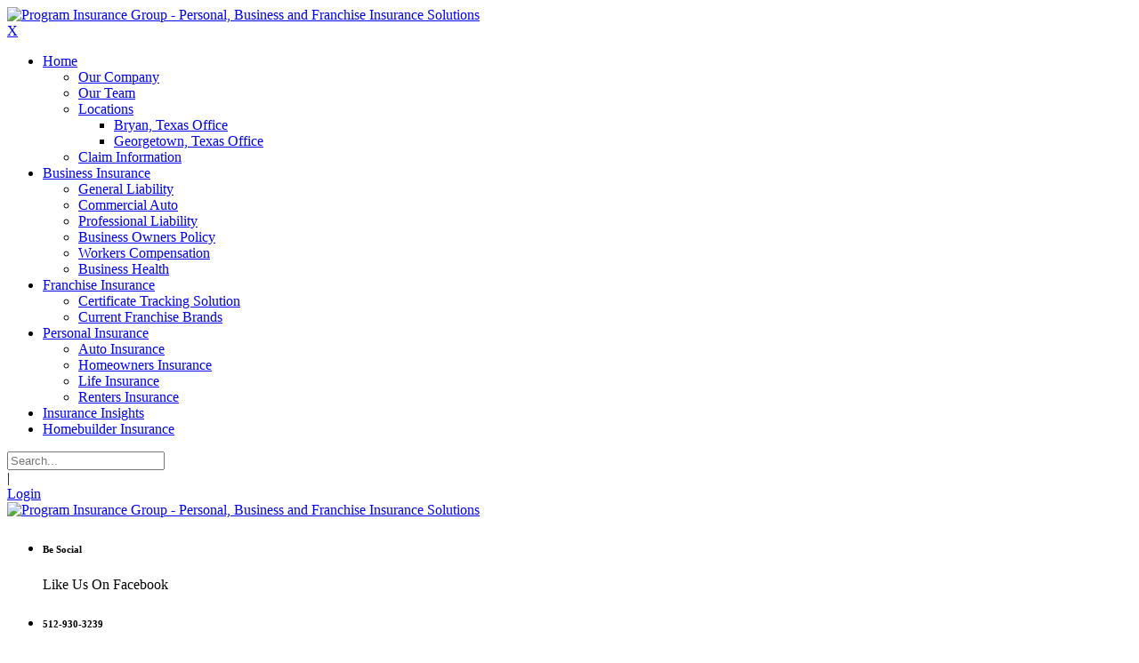

--- FILE ---
content_type: text/html; charset=utf-8
request_url: https://pigbcs.com/Homebuilder-Insurance/Builders-Risk
body_size: 29051
content:
<!DOCTYPE html>
<html  lang="en-US">
<head id="Head"><!-- Google Tag Manager -->
<script>(function(w,d,s,l,i){w[l]=w[l]||[];w[l].push({'gtm.start':
new Date().getTime(),event:'gtm.js'});var f=d.getElementsByTagName(s)[0],
j=d.createElement(s),dl=l!='dataLayer'?'&l='+l:'';j.async=true;j.src=
'https://www.googletagmanager.com/gtm.js?id='+i+dl;f.parentNode.insertBefore(j,f);
})(window,document,'script','dataLayer','GTM-PXC2L5S');</script>
<!-- End Google Tag Manager -->
<script src="https://ajax.googleapis.com/ajax/libs/jquery/1.12.4/jquery.min.js"></script>
<script src="https://maxcdn.bootstrapcdn.com/bootstrap/3.3.7/js/bootstrap.min.js"></script>
<script>
	$(document).ready(function(){
		$("#myModal").modal('show');
	});
</script>
<!--
<div class="alert alert-info fade in" style="text-align:center;">
<button aria-hidden="true" data-dismiss="alert" class="close" type="button">×</button>
<strong>Our Georgetown office location is moving! </strong>Starting July, we will be located at 4701 Williams Dr. Building 4 – near Simmer Down and Juan & Lupe’s Kitchen. Stop by to say hello and grab a bite to eat at these two delicious local restaurants!
</div>--><title>
	Program Insurance Group - Personal, Business and Franchise Insurance Solutions > Homebuilder Insurance
</title><meta id="MetaDescription" name="description" content="Program Insurance Group is an independent insurance agency offering personal, business and franchise insurance solutions throughout Texas and the United States." /><meta id="MetaKeywords" name="keywords" content="Program Insurance Group, PIG, PIG BCS, Personal Insurance, Business Insurance, Franchise Insurance, Bryan, College Station, Texas, Homeowners Insurance, Auto Insurance, Business Auto Insurance, Renters Insurance, Life Insurance, Workers Compensation Insurance, Builders Insurance, Business Liability Insurance, General Liability Insurance, Health Insurance" /><meta id="MetaRobots" name="robots" content="INDEX, FOLLOW" /><link href="/Resources/Shared/stylesheets/dnndefault/7.0.0/default.css?cdv=204" type="text/css" rel="stylesheet"/><link href="/DesktopModules/Code5Systems_FormMaster/module.css?cdv=204" type="text/css" rel="stylesheet"/><link href="/Resources/Search/SearchSkinObjectPreview.css?cdv=204" type="text/css" rel="stylesheet"/><link href="/Portals/_default/skins/20064-unlimitedcolorspack-046/skin.css?cdv=204" type="text/css" rel="stylesheet"/><link href="/Portals/_default/skins/20064-unlimitedcolorspack-046/insidepage.css?cdv=204" type="text/css" rel="stylesheet"/><link href="/Portals/_default/Containers/20064-UnlimitedColorsPack-046/container.css?cdv=204" type="text/css" rel="stylesheet"/><link href="/Portals/0/portal.css?cdv=204" type="text/css" rel="stylesheet"/><link href="/DesktopModules/DNNGo_xBlog/Effects/Effect_09_ArticleList/Themes/XBD_Effect_09_Default/Style.css?cdv=204" type="text/css" rel="stylesheet"/><link href="/Portals/0/home.css?cdv=204" type="text/css" rel="stylesheet"/><link href="https://fonts.googleapis.com/css?family=Open+Sans&amp;cdv=204" type="text/css" rel="stylesheet"/><link href="/DesktopModules/DNNGo_xPlugin/Resource/css/jquery.mmenu.css?cdv=204" type="text/css" rel="stylesheet"/><script src="/Resources/libraries/jQuery/03_05_01/jquery.js?cdv=204" type="text/javascript"></script><script src="/Resources/libraries/jQuery-Migrate/03_04_00/jquery-migrate.js?cdv=204" type="text/javascript"></script><script src="/Resources/libraries/jQuery-UI/01_13_02/jquery-ui.min.js?cdv=204" type="text/javascript"></script><!--[if LT IE 9]><link id="IE6Minus" rel="stylesheet" type="text/css" href="/Portals/_default/skins/20064-unlimitedcolorspack-046/ie.css" /><![endif]--><link rel='SHORTCUT ICON' href='/Portals/0/favicon.ico?ver=8o6lWhWoZPma2lB0f41fig%3d%3d' type='image/x-icon' /><meta name="viewport" content="width=device-width, height=device-height, minimum-scale=1.0, maximum-scale=1.0" /><meta http-equiv="X-UA-Compatible" content="IE=edge" /></head>
<body id="Body">

    <form method="post" action="/Homebuilder-Insurance/Builders-Risk" onsubmit="javascript:return WebForm_OnSubmit();" id="Form" enctype="multipart/form-data">
<div class="aspNetHidden">
<input type="hidden" name="__EVENTTARGET" id="__EVENTTARGET" value="" />
<input type="hidden" name="__EVENTARGUMENT" id="__EVENTARGUMENT" value="" />
<input type="hidden" name="__VIEWSTATE" id="__VIEWSTATE" value="1/LTg51RfL03ijyEQX7aEQmlnRiJ3KhfDcO6iPb3BNauwNmgR/qiOY18VvYbVKLqGTkED8vqrceg57Zlr5DvXfDbOKEUZ/QOJfIvPX9jKY/[base64]/Gnz4sbEvr2chve536VahXUPUDQSwOCzsmcw1GQIxZXYOf0bqyKE5UBVPlSOfdg0iWdFu1sOaiCtykda5IZXAdfDxnN37p28xc42Ai9SsxJ8sDYcPnT4ZG29RR40RSFnIXQK9aW1wF/TWLKaKxrEIFuVxEnUIRs4wwbLq8qeayCD1IjZ7FGcO4YNpUkCUZ5LQ1je3YM2ma+/+8urNTLfvcdLZKV1m75qaQ1IvAwZOBk2HLhVjUcd/iANp8JYL7QtQ8hMUq28Wk3hODm6NetvENbfcz6wC+aEPP5LN1fPCJn4LO7m4qU42fDIthPewUTwTZT2P9lpVhxWMulMehZQAC34esEd5EjMjCl+vyhIR872fRA9VBbSVffA/BJSXLj9DQCrDFsnlgAPTyDVrnEB/hxsrqRF8V/57BHX/Hj90/xxe+dvtP72HK4CVpW/SaWlUkB1H5p/[base64]/rKvNOeIKcrlDTQPp4x9/TYk9+BOUv8mU0wSBnZWNOSmmCIOUE011FUIZjUlDLINvFjkqEZsT+pkZauYRhAWFc1GG6hb7eXLodLBqoYoP1MssjvDEfaCNDb2YYTGretNeo/uDyGcVnhAkrSuhHjeZIkohw/jrOko0o0uflNw3UmMlHFoX8WKC6Eao4VgmyzzKyxXVw2i8+a2hLurl0zJichLstdvFaUim/DrUU6ioV5H6dFjEQALN1r5QioaZvJdfJOMIe1PaNx3thG4IBQRvJMDm+FAbB1IzZRxyYistUkjYbPh+AkNiosssoRImlJ8rghDhyMrL0m0YSKYlvV45ZWa7zSpJmfgPo6vZ8QAh3zPm0offI+j9QwYL308lWNm/h1vjMPizgcb0+7XYvwhDfxlCP0gUAr2IwP6xO0uAE6wF7SHZOOPAPuGmDXTOaBac+HqOPcM0SBOsCCODgq3F68Lhhnhapf9dmMwV2S81p4Ow5P6oXdRErZjQ/TnXPZdSx6mq4OuMS6v9tpK7KXGeEx6zZC6ZNfODRYvx1PvgrD95WFwY/d01WMWZdIcSOdP76DOhICiPKuPw2VyhlrT3UH8QgAgPkvjeQVYE+ktAasozl+bIT9EjDzA8oQviqdDU5L9LRRBj5sQ1HFffVe1MGHFFU2srge9/tcpIRNb0YJFhaLfrB8nbitfQWWZ1LUx3IYTUy2scZPjeJ2SnTjKBX0OomlWV6vdjDx3ht+bIgtzf5HjmW7MOmsM6lz38/Ke+/FmiM7b6DTLk7wr6ySKc1RkGWkXy/dqr9lHsyJDu1HbIPamaXM14yuzRhICWTH5+BKxDVBRzprMUVkdJSBZZzvCrDBpbpQBk6g5HJUy/lVZexySa8lNgbWKqwodrSx3s1aHsQtMAD6bQx8ZcJemmOp+yC9dCq4cZJyHbiFoD9IBc5UKkBc6+4b7bfdgc/wXBzjMStMMymYAToIBspMnbf4hgxKhb8P/[base64]/f2CAfP8yDzfJJB09DYj/iX1U11F8isjePSs4TY7oYz1Y2Fg0HCSgzHXgjIKkjfxDfPaRad9XT/jXQ9lQhFXNlbPyG9ihgZa/d9Ft4BtNQg1B/6NkBm/+S3lfGFmLJHPcy69Qf0siil2s40oq2i3FbWYjYgl4UXLjL9gf9MDABLOoRS52eXX4bR5gFYwlwUfjNwxRW8JtOy99a6XqGmxgrPJOLk/Kp986q/ZiXBSVnGstfwHbQjD5nqJ/tbYuDYKWJR+KaZvcNJRaAgspuvc0bjrQj3mgnIHCb+7As58BlW3mBYPlIFz1oahJptgC7OmoItmB4zF3TquSZDk973V/xuboqIAffKz/INXceXFzfCYQ41zs1V5zH5IoO9ehP8aYTrDfnpFv0spjbq1jTzhjkZZ+JuMecSekcmpQgcPOcQ80yYOd51DDp+VCAIX1SFNS62KDH4CqCC4FYPeYXZblbMuuHf5i34JEvfE2cKzWzUHQhqL4i6diWyWy3pxQCk4dLpLu4g/uLCZ1U/8gGyBANlx2pLQXMt978iXmLTlwG5Wsb7K9+Q/[base64]/QIee8kC38cMyx45PIX3qrN31tB9LPNpd5GLaEHblzm9+FzUZgi9/OZnCg6p3qc8EyOsFOGtpxtJtkx16+/9acDOeMleHI6pY3RiPAByVhDDE9xxOvAYYW7gqgRk4krUp7cVHCJfc742PzvYyqF9ACmt0PtdsUSypHgla8Jm4C0yj8fm1oc1oSN5I6Rx3/mw/vvaiMK4DGq/phwL8a7AILtCna5RCZHuxhs1Bp98yd9Zyp2WRYAVmXOlVNtzZE3Kmj/sbKIx7Wkzu5CUVeaEdyrYQfZ95Kda2dr8oJdBLF5DXHLH4IAMl9FQRYVRDnGoAMBuCGwl6roTTXDNfreZuKbnHmOwVA3KcX8E0npvVdz/hnxr55Sj0QrPCI0f46v0M4jUy+/F9OXhzEg7XBirJ5nMrUyM5wuJPcMhRLVDjo4crKGuLupi4mxtIb3+xGbP5T/cu3ocOONz4wdyQdeUxtODRTo11soFunz6GgUZGnfaiG546QtK847hIkeCFyg9PePgnqPuhrs/17puLCurK3I2syN4GFGMBPlCiR+SZ2hVADLicq/m2ZQulwp04MAIITzwNLmWqgjtMUOM+pmxH5+WDiIn1KOchXbENDFa6zRbi8Wha53gYgoV1nUyQGpnejxc75bak3j60WBWz9rOz5vdspWPFy1XU6s+O0PAwEGqigm1ULSD3wcUWYvUX1w6BUDCd/kpiBvsfFk6ub4gn3fE2rqKEwQ19/vEqLyQ9TNmtLrIk7di1K+1nA/xgw+HS03L3DUsiHjKg9wFGHX7lKeb+WzRQU//GxXj4C/[base64]/mWQlCs3EsHFnM/3cUwenprVcBvqHYuwDDDAqGbUXHH0VW1vwprraZeZxlnDiByOvDm2ldSx3s6NKYCsf1Wrb+VWMgjRSRZ8lv4yADpPneDr4xf6l8xoI28b2uzbvjBdSYO/gfBLCljcttTHmN8omR/pmEQ9YnjbdHYqf49SomyDAEKQoImsYsist1+HwhHpsGI0VEIzIqofBHxrMLHOg/0Yx4ozBcUaF0nEpHVDH+UWFLkexgIsiiwWQdSC2UA6VKAr1GW+9ZZLLO8PY7yrF3l2ycX9YAPGlsPORQjRsvTSg8c9+4ChYEPAHw0Hc/WV5pz1oN/jeM0/Ow7v8YVefWQAjxC5CI9F/iBwvqaE8b8sgjdQwm6Fr2vqmCJSyUg5+idxJ5qNjg3nkMo1YoUja1CjSduJCR2ZcnaAp8BtU/5ow0i3I3FjCK0IeYW0u+gRqGlb8r5XrVornxJebpncM3fLuqMRUTD0ks1h6uPVM8VIeyvBV/eOyuqM4mlJ0Y2bzdXgb3N9FIA0h1YxdgrD0Z5meW/gnS5Eew2RhuJVF+dyCOqlLNz70YcV7I8and9VgY0USy1Gx32gD7qBw4canEU/F17zn4XmYdUvDNiNFoxyFWF8tfLNs18bG4CY2rnx4R/GUn/u1/uFKP+hkkJKRi1jf/tNu/3XgH2wdK+Qy4f3oVDvn/AwcN8k+NzxSdy6FtrhXG0Em18xM3qOElZw7wa1Z1TrUXvUwvKAPpQW1iWT7NWi7B9Y+4kXrDR07h5RMRc1Q7TfuOizf0XDPyXytiApzILtrjRXY5peswH3HitXapO3WlYyBtFVg6m39m1TOYkWTe6ERX9Qv/v6GvT7s1m3N3j3w0V7TfM3EaEmV89Uid0DUDrfmErYbHphLBesUEfvpQLKGWPYJ6Fsnc0SLL05CKyw+9Rx/13/Ztij1K/x7tYUN4qaTT9vravmACpQuiVBjxkB/G2jfuY0U47NDmzy5DTQcuLHbw8egvyzPG0WHhpxs/tgHyDIhTb9il9XGJ5qkyo4lsmmC9WyhlcOxRhCm2EHm8JVVz2NeeH5DhqaPs4uGkQYw45VtEiyb3+zOhkXWKtS3SXGvILbAAH3UMNSvTlWt13G77neEpsUwSpH3iLllk7BsTzZDBWSeNNSN/YuVO16Reox0Uxn0NJNFljiwQLrEoMj6IFrdE/V74eJP5cjEkgCnlYB3T/dfcg6R3DLMRl+4j6aOkb9zyk+7AJK59nsldhkWAAEQ/dlHmuC4EM2MaCVvBoP7SC0HKd+zTWcVKdOLWTJwcr9reJayYGPKBlzPMjtoEwkYrlrm/Ps9HI/80FvDet6CaBLkmbvbbG5ag4JXgXzBJvkFp2Qyd1mpKGpaLDm1jPG+F4QZfDbQTP70WBapvYy7eQVVt9hMmUrs0dr2myn5/3Bn3viVuf2CpLBrb477pJAxaGGA4mEf/pdld4IwHsvXALEKS3eoXjKev7Adte58Q23PGi62rjZv6HBAf5Y6FbkxTJ5Y4gfHXuUGTKy5i37zz5ImTNvZvycvYBvzrDHuJ3CjP5JnmMqdG7pYa8TjEElQMrYr6xZZF8eoDJiZI2ZtgioulxMeCn3jdBVzzvFwCar5pV8bgvCzps86vq20rqwS/Y/MIjmE9X+ssphp65f5Cm1Jvcceo9uvGHh7HWapA63BvwlbxCa3BiKScmaDK8lFhJW+NJdnWymPh37bQ6iSy0JOqZ8UmZgBUs9YEAbFC9mW5kYXlRvnfaUhWI3NJ/BTWajLG8rBX8Nw83o+90pJo4uvlBjb87F6++hsbahT4TqiUcps1BeBEt8u8LgCkHy9+FhWHxIu10Jf+qD6AqE+2+Opf3G9gI2SXHcyK1lgtyFanK6X2mLgqc9Wkk3+nKHQdRjpiTXeKZcSNQ5HPVe2epj1Q2PcdQn4In56HZb/0AMXXAoRuJPaKJeRnQulTLPTErELu1CFyGCGQOV97Kq+tO/VIzxzdG8AcAqMBY0KEfdujirX8jB//bzW7m6Qaz75QQ6uXwmSbwnsbATyiUDEt+NUk96/UyDEJ/[base64]/3NcW0905GYLGhrogbeyorfDYVuPzbEOkgIiYjlDI1byHsmf4YU9gV8LLCeOVY0MsjUkJYcOORnlL661Lxr6TL6PtpTh3WZlc/DMcKh4+k0WEERCaoRM2m/rqPChs5y1x2FJHW+zOwfmB3PybyUNJRa+t+lraiAD2iK3UOoq91JPTw4nVXS7xjjfpShnDN9EsMkauNAIqgEBMI3Dp4pt8vjOvpb5e+8obj2jXWKvdHEDQ+uzZrV9OchgDxm8Bvw32j1Y/Sw+iPXrr2DglxSthh5oVavFlGG455H/kSI/s3nuTGBwgAI2kr8GDO+Dbpe6KDxr4ZCI4VOryGROLsda6FTOTNNODvtZGp7KOG7wEeTUL3GBw/m7XYTCnKVbZkV7MumEfRdc5yISA+chFSIKA/[base64]/u501yt2TVlvD7UQSTyiKT2BpO2GE5wJtn2gm7ichTbvgohb6+UvMHgJC50K3IIIPsqXn9I/nFbV55kezqGSk9D3kKN7Btxu3SHZ4GsNtZi+eB+nP8a1M0IKBQn+LgS3v5h6qLG3SxKSbxdwRVdc4iVdvZ0SfuNjzyyJd96tHKRb1SxtXNdFoH1dlDij8Ryf3DM+Xo/aAN6UcndWYWL3f3k4PPiq4HiuGHgTW8XujOmO+mQRCHNu/HtRpwXUHfdeJ+YDQSWl9I2HoRlPdaaTUyPhoa6iPG55uigD0/tq9IlN5y3zRL0VgxGb/mlgBrEewEHRpFePZA+lTRYfChEyGzEBWi0RajFjR5qTjEqzLnfWmenGeyeqjNDbx544MLeLLraRyBRIwq8Ei3xdff3eo3Y4jyDr/LGxEHhQ0I+/c1IWdLNNIrf03zNI4U19R4rAR8wSu/yeHLkounNE2wJa7Z8k5EP5Uh8xIJj0Y4YieJlIGezvaznvJUSyH6Dc3pJB8DE4cf7LPaiayRy/ZIemlMVjfTofLScDn0Nkj6qqMM3PUE2WVAocMQtq9AAij6sMBvR1KtwEIULCf0nnQvL97y/F4LTALZDEAu82vqwSiaG5PoGaKEO4TZOQmZP/ECSRX/ukF7zW2d0UnhQ3Ts7Xii5k7deReKm4JyABefshtvX4PIOyZtD6JZPrEJb0gvCpIgD3RbhbMQ7Ikrbh+gPyNQMNjjbbK8VaEwrHQxFrgHINkpvecSnAssoWstyixZOMhPhuOUa8l5d8FGVCzHDrkXwm6xF4IucJxpW4uz+TJU9yOtzUDqlW/HQU25CnSN004bpdHmLFzGajAzcR37+hgpDbDk2gsJXBTRMNhiUZM4EMmb+u4QjZvava/DdpdDe9Q5yj3SC9xxVlJEeT+GNiJ3lXv34VsrqFxoYQphlgKOLwDxaxoeM7W9GvDZ1Bsg/hoUJRiUrs/y3902TvrG4poimCuTQxCCXq0T9idmKmrLe4GAh4INHn4aUDWt0e6x55cVpz7vThKT/cr/RNzD6nV1SjzEpQM+FhP3C5dT6i9JoysLK1Vuerqr3PU+gFjL9DYb4wuZW6+QNq/[base64]/wUeE4u24fMwo+R9YGo7EURVGdnazYiWG0Rlk9ZoNMBdL24DQ7wwaCfKKWGT7ALXdRRfFx86YddFbW1BUBhPuRiDKrjGnyIeH6/cRxY1M498YUO2MCX8ddhxT4NUxg0ffEbgNqtcyTqcxpNoN6MU3TnF3f7iMqy" />
</div>

<script type="text/javascript">
//<![CDATA[
var theForm = document.forms['Form'];
if (!theForm) {
    theForm = document.Form;
}
function __doPostBack(eventTarget, eventArgument) {
    if (!theForm.onsubmit || (theForm.onsubmit() != false)) {
        theForm.__EVENTTARGET.value = eventTarget;
        theForm.__EVENTARGUMENT.value = eventArgument;
        theForm.submit();
    }
}
//]]>
</script>


<script src="/WebResource.axd?d=pynGkmcFUV0N2xmnQxUMY-hWSAnAS6YznYKp7zFLp9ORwJlbXSWnHaoOYKc1&amp;t=638901346200000000" type="text/javascript"></script>


<script type="text/javascript">
//<![CDATA[
jQuery.fn.hleft = function () {
	this.css("position", "relative");
	this.css("left", "0px");
	return this;
}

jQuery.fn.hcenter = function () {
	this.css("position", "relative");
	this.css("left", ((this.parent().outerWidth() - this.outerWidth()) / 2) + "px");
	return this;
}

jQuery.fn.hright = function () {
	this.css("position", "relative");
	this.css("left", (this.parent().outerWidth() - this.outerWidth()) + "px");
	return this;
}

jQuery.fn.DisableUIElement = function () {
	if (this.is('input:submit') || this.is('input:button'))
		this.attr('disabled', 'disabled').addClass('t-state-disabled');
	else
		this.attr('disabled', 'disabled');
	return this;
}

jQuery.fn.EnableUIElement = function () {
	this.removeAttr("disabled").removeClass('t-state-disabled');
	return this;
}

function validateStep(stepName, valGroup) {
	if (typeof Page_ClientValidate == "function") {
		$('span[data-c5val]').each(function () {
			if ($(this).closest('#' + stepName).length == 0) {
				this.enabled = false;
			}
			else {
				if ($(this).attr('data-enabled') != 'false')
					this.enabled = true;
			}
		});
		Page_ClientValidate(valGroup);
		return Page_IsValid;
	}
	else {
		return true;
	}
}

for(var i = 0; i< 1000; i++) {}

function pageLoad() {

}
//]]>
</script>

<script src="/ScriptResource.axd?d=nv7asgRUU0uB9N60cpAn28LIYOjHyGM9SWMISvpZ4Ect5J0TEQMyzOLz0xDNJd_dyI4B1TIfm2NKEJv5ZwgoHcZUQQCSsRtFPA_yfYONXwkedAJvUy9e7EMgB1s1&amp;t=ffffffffdb0bd779" type="text/javascript"></script>
<script src="/ScriptResource.axd?d=NJmAwtEo3IrRtn8fbmxO8muSR8fOQuaN9jFLHq3sVlbT5y6guQnNGWoUTvY5Zl3QseUKp9HTjDwPw3E-KkRzl9YkyHU0XGNP62SwtZNt9ZI5-1Hb9CYV1Ak4QFRLEituZDrYPg2&amp;t=345ad968" type="text/javascript"></script>
<script src="/ScriptResource.axd?d=dwY9oWetJoLU99RtO0T1REQhZ63ofkNZj68tEDRoZ8KvKs_dfVEQImfxBinSsQM2_wTmT5KrTepTYrmNgKM5BwMu3QqdGxa5coDg-sGrWRe7N63XnSoutHN1Ji9EYo-XeUo9CSav0s346tzv0&amp;t=345ad968" type="text/javascript"></script>
<script type="text/javascript">
//<![CDATA[
function WebForm_OnSubmit() {
if (typeof(ValidatorOnSubmit) == "function" && ValidatorOnSubmit() == false) return false;
return true;
}
//]]>
</script>

<div class="aspNetHidden">

	<input type="hidden" name="__VIEWSTATEGENERATOR" id="__VIEWSTATEGENERATOR" value="CA0B0334" />
	<input type="hidden" name="__VIEWSTATEENCRYPTED" id="__VIEWSTATEENCRYPTED" value="" />
	<input type="hidden" name="__EVENTVALIDATION" id="__EVENTVALIDATION" value="HN6P6grONVYO+g0ydJrffzIzbhtuCgdClCFLz+axWXI/DLyA/cHjsDfMA5q7LOJbdKt+1VGdl587az4DFD6QiuWQwNrlqYIVmdn8bSHMYIp7Rvnz9zidQTRykymk95uzbJgsbtvrni0udffOhGYl1picRcJ0lI14cYMpSCkROLs63irhRP2zrYsT5l4Bjb6Qh3fbB8vyxnUhuEcPIHyxQff/FnivJK46qu5PxqnzzRU/tS8hfkajwvVpQUpVGUqbVjexRBoH2RlE2lfwfTv13ARmFiEG3fXLBKgaVxMgFMIPQafjQNnQbhhnPlHXoyJDHeCkVLvm+w6/[base64]" />
</div><script src="/js/dnn.js?cdv=204" type="text/javascript"></script><script src="/js/dnn.modalpopup.js?cdv=204" type="text/javascript"></script><script src="/DesktopModules/DNNGo_xBlog/Resource/js/jquery.validationEngine-en.js?cdv=204" type="text/javascript"></script><script src="/DesktopModules/DNNGo_xBlog/Resource/js/jquery.validationEngine.js?cdv=204" type="text/javascript"></script><script src="/js/dnncore.js?cdv=204" type="text/javascript"></script><script src="/DesktopModules/DNNGo_xPlugin/Resource/js/dnngo-xplugin.js?cdv=204" type="text/javascript"></script><script src="/Resources/Search/SearchSkinObjectPreview.js?cdv=204" type="text/javascript"></script><script src="/js/dnn.servicesframework.js?cdv=204" type="text/javascript"></script>
<script type="text/javascript">
//<![CDATA[
Sys.WebForms.PageRequestManager._initialize('ScriptManager', 'Form', ['tdnn$ctr485$FormMaster_UP','dnn_ctr485_FormMaster_UP'], [], [], 90, '');
//]]>
</script>

        
        
        <!-- Google Tag Manager (noscript) -->
<noscript><iframe src="https://www.googletagmanager.com/ns.html?id=GTM-PXC2L5S"
height="0" width="0" style="display:none;visibility:hidden"></iframe></noscript>
<!-- End Google Tag Manager (noscript) -->


 


<!--[if lt IE 9]>
<script src="https://html5shim.googlecode.com/svn/trunk/html5.js"></script>
<![endif]-->
<script type="text/javascript" src="https://maps.google.com/maps/api/js?sensor=false"></script> 
<div class="hidden-xs  "> 
<!-- header7 --> 

<!-- header7 End --> 
</div>
<div class="body_bg">  <div id="dnn_wrapper">
    <div class="wrapper">
      <!-- mobile header --> 
          <header class="visible-xs mobile_main  ">
        <div class="head_mid dnn_layout">
          <div class="clearfix mobilep header_element">
            <div class="dnn_logo  ">
              <a id="dnn_dnnLOGO3_hypLogo" title="Program Insurance Group - Personal, Business and Franchise Insurance Solutions" aria-label="Program Insurance Group - Personal, Business and Franchise Insurance Solutions" href="https://pigbcs.com/"><img id="dnn_dnnLOGO3_imgLogo" src="/Portals/0/Program%20Insurance%20Group%20logo%20-%20Medium.png?ver=ZHqs1k6GrZ5ctxenICcOCA%3d%3d" alt="Program Insurance Group - Personal, Business and Franchise Insurance Solutions" style="border-width:0px;" /></a>
            </div>
            <div class="mobilep_top"> 
              <!-- <div class="icon mobile_icon"><span class="glyphicons glyph-list"></span></div>
              <div id="mobile_menu" class="element_box">              
              </div>-->
              <div class="mobile_icon">
                
<a href="#gomenu23433f609c" class="mobilemenu_close">X</a>
<div id="gomenu23433f609c" class="mobile_menu ">
    <ul  class="menu_list"><li class="dir   first-item Item-1 "><a href="https://pigbcs.com/"   title="Home"  ><span>Home</span></a><ul><li class="   first-item SunItem-1 "><a href="https://pigbcs.com/Home/Our-Company"   title="Our Company"  ><span>Our Company</span></a></li><li class="   SunItem-2 "><a href="https://pigbcs.com/Home/Our-Team"   title="Our Team"  ><span>Our Team</span></a></li><li class="dir   SunItem-3 "><a href="https://pigbcs.com/Home/Locations"   title="Locations"  ><span>Locations</span></a><ul><li class="   first-item SunItem-1 "><a href="https://pigbcs.com/Home/Locations/Bryan-Texas-Office"   title="Bryan, Texas Office"  ><span>Bryan, Texas Office</span></a></li><li class="   last-item SunItem-2 "><a href="https://pigbcs.com/Home/Locations/Georgetown-Texas-Office"   title="Georgetown, Texas Office"  ><span>Georgetown, Texas Office</span></a></li></ul></li><li class="   last-item SunItem-4 "><a href="https://pigbcs.com/Home/Claim-Information"   title="Claim Information"  ><span>Claim Information</span></a></li></ul></li><li class="dir   Item-2 "><a href="https://pigbcs.com/Business-Insurance"   title="Business Insurance"  ><span>Business Insurance</span></a><ul><li class="   first-item SunItem-1 "><a href="https://pigbcs.com/Business-Insurance/General-Liability"   title="General Liability"  ><span>General Liability</span></a></li><li class="   SunItem-2 "><a href="https://pigbcs.com/Business-Insurance/Commercial-Auto"   title="Commercial Auto"  ><span>Commercial Auto</span></a></li><li class="   SunItem-3 "><a href="https://pigbcs.com/Business-Insurance/Professional-Liability"   title="Professional Liability"  ><span>Professional Liability</span></a></li><li class="   SunItem-4 "><a href="https://pigbcs.com/Business-Insurance/Business-Owners-Policy"   title="Business Owners Policy"  ><span>Business Owners Policy</span></a></li><li class="   SunItem-5 "><a href="https://pigbcs.com/Business-Insurance/Workers-Compensation"   title="Workers Compensation"  ><span>Workers Compensation</span></a></li><li class="   last-item SunItem-6 "><a href="https://pigbcs.com/Business-Insurance/Business-Health"   title="Business Health"  ><span>Business Health</span></a></li></ul></li><li class="dir   Item-3 "><a href="https://pigbcs.com/Franchise-Insurance"   title="Franchise Insurance"  ><span>Franchise Insurance</span></a><ul><li class="   first-item SunItem-1 "><a href="https://pigbcs.com/Franchise-Insurance/Certificate-Tracking-Solution"   title="Certificate Tracking Solution"  ><span>Certificate Tracking Solution</span></a></li><li class="   last-item SunItem-2 "><a href="https://pigbcs.com/Franchise-Insurance/Current-Franchise-Brands"   title="Current Franchise Brands"  ><span>Current Franchise Brands</span></a></li></ul></li><li class="dir   Item-4 "><a href="https://pigbcs.com/Personal-Insurance"   title="Personal Insurance"  ><span>Personal Insurance</span></a><ul><li class="   first-item SunItem-1 "><a href="https://pigbcs.com/Personal-Insurance/Auto-Insurance"   title="Auto Insurance"  ><span>Auto Insurance</span></a></li><li class="   SunItem-2 "><a href="https://pigbcs.com/Personal-Insurance/Homeowners-Insurance"   title="Homeowners Insurance"  ><span>Homeowners Insurance</span></a></li><li class="   SunItem-3 "><a href="https://pigbcs.com/Personal-Insurance/Life-Insurance"   title="Life Insurance"  ><span>Life Insurance</span></a></li><li class="   last-item SunItem-4 "><a href="https://pigbcs.com/Personal-Insurance/Renters-Insurance"   title="Renters Insurance"  ><span>Renters Insurance</span></a></li></ul></li><li class="   Item-5 "><a href="https://pigbcs.com/Insurance-Insights"   title="Insurance Insights"  ><span>Insurance Insights</span></a></li><li class="  current  last-item Item-6  mm-selected"><a href="https://pigbcs.com/Homebuilder-Insurance" class="acurrent"  title="Homebuilder Insurance"  ><span>Homebuilder Insurance</span></a></li></ul>
</div>
 
 <script type="text/javascript">
     jQuery(document).ready(function ($) {


		 $('#gomenu23433f609c').find(".dir.mm-selected").removeClass("mm-selected").parent().parent().addClass("mm-selected")
		 
         $('#gomenu23433f609c').mobile_menu({
             slidingSubmenus: true,
             counters: true,
             navbartitle: "Menu",
             headerbox: ".menu_header",
             footerbox: ".menu_footer"			 
         });
		 
		  $('#gomenu23433f609c').find("a[href='javascript:;']").on("click",function (e) {
			  e.preventDefault();
			  $(this).siblings(".mm-next").click();
		  })
     });
</script>


 
              </div>
            </div>
            <div class="search_ps  ">
              <div class="icon search_icon"><span class=" glyphicons glyph-search"></span></div>
              <div class="element_box searchBox" id="search">
                <span id="dnn_dnnSEARCH2_ClassicSearch">
    
    
    <span class="searchInputContainer" data-moreresults="See More Results" data-noresult="No Results Found">
        <input name="dnn$dnnSEARCH2$txtSearch" type="text" maxlength="255" size="20" id="dnn_dnnSEARCH2_txtSearch" class="NormalTextBox" aria-label="Search" autocomplete="off" placeholder="Search..." />
        <a class="dnnSearchBoxClearText" title="Clear search text"></a>
    </span>
    <a id="dnn_dnnSEARCH2_cmdSearch" class="search" href="javascript:__doPostBack(&#39;dnn$dnnSEARCH2$cmdSearch&#39;,&#39;&#39;)"> </a>
</span>


<script type="text/javascript">
    $(function() {
        if (typeof dnn != "undefined" && typeof dnn.searchSkinObject != "undefined") {
            var searchSkinObject = new dnn.searchSkinObject({
                delayTriggerAutoSearch : 400,
                minCharRequiredTriggerAutoSearch : 2,
                searchType: 'S',
                enableWildSearch: true,
                cultureCode: 'en-US',
                portalId: -1
                }
            );
            searchSkinObject.init();
            
            
            // attach classic search
            var siteBtn = $('#dnn_dnnSEARCH2_SiteRadioButton');
            var webBtn = $('#dnn_dnnSEARCH2_WebRadioButton');
            var clickHandler = function() {
                if (siteBtn.is(':checked')) searchSkinObject.settings.searchType = 'S';
                else searchSkinObject.settings.searchType = 'W';
            };
            siteBtn.on('change', clickHandler);
            webBtn.on('change', clickHandler);
            
            
        }
    });
</script>

              </div>
            </div>
            <div class="headp  ">
              <div class="icon login_icon"><span class=" glyphicons glyph-user"></span></div>
              <div class="element_box login">
                <div class="languageBox  ">
                  <div class="language-object" >


</div>
                </div>
                

                <span class="sep">|</span>
                
<div id="dnn_dnnLogin2_loginGroup" class="loginGroup">
    <a id="dnn_dnnLogin2_enhancedLoginLink" title="Login" class="LoginLink" rel="nofollow" onclick="return dnnModal.show(&#39;https://pigbcs.com/Login?returnurl=/Homebuilder-Insurance/Builders-Risk&amp;popUp=true&#39;,/*showReturn*/true,300,650,true,&#39;&#39;)" href="https://pigbcs.com/Login?returnurl=%2fHomebuilder-Insurance%2fBuilders-Risk">Login</a>
</div>
              </div>
            </div>
          </div>
          <div class="clear clearfix"></div>
          <div class="HeadPane_mobile"></div>
        </div>
      </header>





     <!-- mobile end --> 
      <div class="nav_main">
      	<div class="nav_mainshadow">
       <!-- header1~6 --> 
                  
            
            
            
            
            <!--header6-->
      <header class="hidden-xs headermain roll_menu  ">
        <div class="header6">
          <div class="head_top  ">
            <div class="head_mid clearfix dnn_layout">
              <div class="dnn_logo    ">
                <a id="dnn_dnnLOGO2_hypLogo" title="Program Insurance Group - Personal, Business and Franchise Insurance Solutions" aria-label="Program Insurance Group - Personal, Business and Franchise Insurance Solutions" href="https://pigbcs.com/"><img id="dnn_dnnLOGO2_imgLogo" src="/Portals/0/Program%20Insurance%20Group%20logo%20-%20Medium.png?ver=ZHqs1k6GrZ5ctxenICcOCA%3d%3d" alt="Program Insurance Group - Personal, Business and Franchise Insurance Solutions" style="border-width:0px;" /></a>
              </div>
              <div id="dnn_HeadPane" class="HeadPane  "><div class="DnnModule DnnModule-DNN_HTML DnnModule-486"><a name="486"></a>
<div class="White">
     <div id="dnn_ctr486_ContentPane" class="contentpane"><!-- Start_Module_486 --><div id="dnn_ctr486_ModuleContent" class="DNNModuleContent ModDNNHTMLC">
	<div id="dnn_ctr486_HtmlModule_lblContent" class="Normal">
	<ul class="home3topa clearfix">
 <li><a href="https://www.facebook.com/ProgramInsuranceGroupPIG" target="_blank"><span class="social social-facebook"></span></a>
 <h6>Be Social</h6>
 Like Us On Facebook</li>
 <li><a href="tel:5129303239"><span class="glyphicons glyph-earphone"></span></a>
 <h6>512-930-3239</h6>
 Call Us Today!</li>
</ul>

</div>

</div><!-- End_Module_486 --></div>
</div>












</div></div>
            </div>
          </div>
          <div class="head_nav  ">
            <div class="head_mid clearfix dnn_layout">
              <div class="dnn_menu">
                <div id="dnngo_megamenu">
                  
    <div class="dnngo_gomenu" id="dnngo_megamenu7f99452840">
      
         <ul class="primary_structure">
 <li class="dir ">
<a href="https://pigbcs.com/"   title="Home"  ><span>Home</span></a>
 <div class="dnngo_menuslide">
 <ul class="dnngo_slide_menu ">
 <li class=" ">
<a href="https://pigbcs.com/Home/Our-Company"   title="Our Company"  ><span>Our Company</span></a>
</li>
 <li class=" ">
<a href="https://pigbcs.com/Home/Our-Team"   title="Our Team"  ><span>Our Team</span></a>
</li>
 <li class="dir ">
<a href="https://pigbcs.com/Home/Locations"   title="Locations"  ><span>Locations</span></a>
 <div class="dnngo_submenu">
 <ul>
 <li class=" ">
<a href="https://pigbcs.com/Home/Locations/Bryan-Texas-Office"   title="Bryan, Texas Office"  ><span>Bryan, Texas Office</span></a>
</li>
 <li class=" ">
<a href="https://pigbcs.com/Home/Locations/Georgetown-Texas-Office"   title="Georgetown, Texas Office"  ><span>Georgetown, Texas Office</span></a>
</li>
</ul>
</div>
</li>
 <li class=" ">
<a href="https://pigbcs.com/Home/Claim-Information"   title="Claim Information"  ><span>Claim Information</span></a>
</li>
</ul>
</div>
</li>
 <li class="dir ">
<a href="https://pigbcs.com/Business-Insurance"   title="Business Insurance"  ><span>Business Insurance</span></a>
 <div class="dnngo_menuslide">
 <ul class="dnngo_slide_menu ">
 <li class=" ">
<a href="https://pigbcs.com/Business-Insurance/General-Liability"   title="General Liability"  ><span>General Liability</span></a>
</li>
 <li class=" ">
<a href="https://pigbcs.com/Business-Insurance/Commercial-Auto"   title="Commercial Auto"  ><span>Commercial Auto</span></a>
</li>
 <li class=" ">
<a href="https://pigbcs.com/Business-Insurance/Professional-Liability"   title="Professional Liability"  ><span>Professional Liability</span></a>
</li>
 <li class=" ">
<a href="https://pigbcs.com/Business-Insurance/Business-Owners-Policy"   title="Business Owners Policy"  ><span>Business Owners Policy</span></a>
</li>
 <li class=" ">
<a href="https://pigbcs.com/Business-Insurance/Workers-Compensation"   title="Workers Compensation"  ><span>Workers Compensation</span></a>
</li>
 <li class=" ">
<a href="https://pigbcs.com/Business-Insurance/Business-Health"   title="Business Health"  ><span>Business Health</span></a>
</li>
</ul>
</div>
</li>
 <li class="dir ">
<a href="https://pigbcs.com/Franchise-Insurance"   title="Franchise Insurance"  ><span>Franchise Insurance</span></a>
 <div class="dnngo_menuslide">
 <ul class="dnngo_slide_menu ">
 <li class=" ">
<a href="https://pigbcs.com/Franchise-Insurance/Certificate-Tracking-Solution"   title="Certificate Tracking Solution"  ><span>Certificate Tracking Solution</span></a>
</li>
 <li class=" ">
<a href="https://pigbcs.com/Franchise-Insurance/Current-Franchise-Brands"   title="Current Franchise Brands"  ><span>Current Franchise Brands</span></a>
</li>
</ul>
</div>
</li>
 <li class="dir ">
<a href="https://pigbcs.com/Personal-Insurance"   title="Personal Insurance"  ><span>Personal Insurance</span></a>
 <div class="dnngo_menuslide">
 <ul class="dnngo_slide_menu ">
 <li class=" ">
<a href="https://pigbcs.com/Personal-Insurance/Auto-Insurance"   title="Auto Insurance"  ><span>Auto Insurance</span></a>
</li>
 <li class=" ">
<a href="https://pigbcs.com/Personal-Insurance/Homeowners-Insurance"   title="Homeowners Insurance"  ><span>Homeowners Insurance</span></a>
</li>
 <li class=" ">
<a href="https://pigbcs.com/Personal-Insurance/Life-Insurance"   title="Life Insurance"  ><span>Life Insurance</span></a>
</li>
 <li class=" ">
<a href="https://pigbcs.com/Personal-Insurance/Renters-Insurance"   title="Renters Insurance"  ><span>Renters Insurance</span></a>
</li>
</ul>
</div>
</li>
 <li class=" ">
<a href="https://pigbcs.com/Insurance-Insights"   title="Insurance Insights"  ><span>Insurance Insights</span></a>
</li>
 <li class=" current">
<a href="https://pigbcs.com/Homebuilder-Insurance"   title="Homebuilder Insurance"  ><span>Homebuilder Insurance</span></a>
</li>
</ul>

      
    </div>
    
    
<script type="text/javascript">
    jQuery(document).ready(function ($) {
        $("#dnngo_megamenu7f99452840").dnngomegamenu({
            slide_speed: 200,
            delay_disappear: 500,
            popUp: "vertical",//level
			delay_show:150,
			direction:"ltr",//rtl ltr
			megamenuwidth:"box",//full box
			WidthBoxClassName:".dnn_layout"
        });
    });


	jQuery(document).ready(function () {
		jQuery("#dnngo_megamenu7f99452840").has("ul").find(".dir > a").attr("aria-haspopup", "true");
	}); 

</script>
                </div>
                <div class="searchandlogin">
                  <div class="search_ps header_element  ">
                    <div class="icon search_icon"><span class=" glyphicons glyph-search"></span></div>
                    <div class="element_box searchBox" id="search">
                      <span id="dnn_dnnSEARCH1_ClassicSearch">
    
    
    <span class="searchInputContainer" data-moreresults="See More Results" data-noresult="No Results Found">
        <input name="dnn$dnnSEARCH1$txtSearch" type="text" maxlength="255" size="20" id="dnn_dnnSEARCH1_txtSearch" class="NormalTextBox" aria-label="Search" autocomplete="off" placeholder="Search..." />
        <a class="dnnSearchBoxClearText" title="Clear search text"></a>
    </span>
    <a id="dnn_dnnSEARCH1_cmdSearch" class="search" href="javascript:__doPostBack(&#39;dnn$dnnSEARCH1$cmdSearch&#39;,&#39;&#39;)"> </a>
</span>


<script type="text/javascript">
    $(function() {
        if (typeof dnn != "undefined" && typeof dnn.searchSkinObject != "undefined") {
            var searchSkinObject = new dnn.searchSkinObject({
                delayTriggerAutoSearch : 400,
                minCharRequiredTriggerAutoSearch : 2,
                searchType: 'S',
                enableWildSearch: true,
                cultureCode: 'en-US',
                portalId: -1
                }
            );
            searchSkinObject.init();
            
            
            // attach classic search
            var siteBtn = $('#dnn_dnnSEARCH1_SiteRadioButton');
            var webBtn = $('#dnn_dnnSEARCH1_WebRadioButton');
            var clickHandler = function() {
                if (siteBtn.is(':checked')) searchSkinObject.settings.searchType = 'S';
                else searchSkinObject.settings.searchType = 'W';
            };
            siteBtn.on('change', clickHandler);
            webBtn.on('change', clickHandler);
            
            
        }
    });
</script>

                    </div>
                  </div>
                  <div class="headp header_element  ">
                    <div class="icon login_icon"><span class=" glyphicons glyph-user"></span></div>
                    <div class="element_box login">
                      <div class="languageBox  ">
                        <div class="language-object" >


</div>
                      </div>
                      

                      <span class="sep">|</span>
                      
<div id="dnn_dnnLogin_loginGroup" class="loginGroup">
    <a id="dnn_dnnLogin_enhancedLoginLink" title="Login" class="LoginLink" rel="nofollow" onclick="return dnnModal.show(&#39;https://pigbcs.com/Login?returnurl=/Homebuilder-Insurance/Builders-Risk&amp;popUp=true&#39;,/*showReturn*/true,300,650,true,&#39;&#39;)" href="https://pigbcs.com/Login?returnurl=%2fHomebuilder-Insurance%2fBuilders-Risk">Login</a>
</div>
                    </div>
                  </div>
                </div>
              </div>
            </div>
          </div>
        </div>
      </header>
      <!-- header6 End --> 
      




     <!-- header1~6 end --> 
        <!-- breadcrumb  --> 
                     <!--Breadcrumb1-->
      <section class="bannertop  ">
      	<div class="dnn_layout">
        	<div class="bread_bg">
        	<div class="bread_current"><h1>Homebuilder Insurance</h1></div>
      		<div id="dnn_HeadPaneB" class="HeadPaneB DNNEmptyPane"></div>
            </div>
        </div>
      </section>
	        <!--Breadcrumb1 End-->
      		                    




        <!-- breadcrumb end -->
      </div>
      	</div>
        <div class="homecontent_bg">
        <!-- content pane --> 
        <section id="dnn_content">
          <div id="dnn_Full_Screen_PaneA" class="Full_Screen_PaneA DNNEmptyPane"></div>
          <div class="dnn_layout">
            <div class="content_mid clearfix">
              <div class="pane_layout">
                <div class="row">
                  <div class="col-sm-12">
                    <div id="dnn_TopPane" class="TopPane DNNEmptyPane"></div>
                  </div>
                </div>
              </div>
            </div>
          </div>
          <div id="dnn_Full_Screen_PaneB" class="Full_Screen_PaneB DNNEmptyPane"></div>
          <div class="dnn_layout">
            <div class="content_mid clearfix">
              <div class="pane_layout">
                <div class="row">
                  <div class="col-sm-3">
                    <div id="dnn_RowOne_Grid3_Pane" class="RowOne_Grid3_Pane DNNEmptyPane"></div>
                  </div>
                  <div class="col-sm-9">
                    <div id="dnn_RowOne_Grid9_Pane" class="RowOne_Grid9_Pane DNNEmptyPane"></div>
                  </div>
                </div>
                <div class="row">
                  <div class="col-sm-4">
                    <div id="dnn_RowTwo_Grid4_Pane" class="RowTwo_Grid4_Pane DNNEmptyPane"></div>
                  </div>
                  <div class="col-sm-8">
                    <div id="dnn_RowTwo_Grid8_Pane" class="RowTwo_Grid8_Pane DNNEmptyPane"></div>
                  </div>
                </div>
                <div class="row">
                  <div class="col-sm-5">
                    <div id="dnn_RowThree_Grid5_Pane" class="RowThree_Grid5_Pane DNNEmptyPane"></div>
                  </div>
                  <div class="col-sm-7">
                    <div id="dnn_RowThree_Grid7_Pane" class="RowThree_Grid7_Pane DNNEmptyPane"></div>
                  </div>
                </div>
                <div class="row">
                  <div class="col-sm-6">
                    <div id="dnn_RowFour_Grid6_Pane1" class="RowFour_Grid6_Pane1 DNNEmptyPane"></div>
                  </div>
                  <div class="col-sm-6">
                    <div id="dnn_RowFour_Grid6_Pane2" class="RowFour_Grid6_Pane2 DNNEmptyPane"></div>
                  </div>
                </div>
                <div class="row">
                  <div class="col-sm-7">
                    <div id="dnn_RowFive_Grid7_Pane" class="RowFive_Grid7_Pane DNNEmptyPane"></div>
                  </div>
                  <div class="col-sm-5">
                    <div id="dnn_RowFive_Grid5_Pane" class="RowFive_Grid5_Pane DNNEmptyPane"></div>
                  </div>
                </div>
                <div class="row">
                  <div class="col-sm-8">
                    <div id="dnn_RowSix_Grid8_Pane" class="RowSix_Grid8_Pane"><div class="DnnModule DnnModule-DNN_HTML DnnModule-467"><a name="467"></a>


<div class="Container-20064-H1"> 

<!--Container Title-->
    <h1>
        <span id="dnn_ctr467_dnnTITLEH1_titleLabel" class="titleH1">Homebuilder Insurance</span>



    </h1>
<!--Container Title End-->

<!--Container Content-->
    <div class="contentmain1">
    <div id="dnn_ctr467_ContentPane" class="contentpane"><!-- Start_Module_467 --><div id="dnn_ctr467_ModuleContent" class="DNNModuleContent ModDNNHTMLC">
	<div id="dnn_ctr467_HtmlModule_lblContent" class="Normal">
	<p><img alt="Program Insurance Group - Homebuilder Insurance" src="/portals/0/Program-Insurance-Group-Homebuilder-Insurance.jpg" style="width: 100%; height: 100%;" title="Program Insurance Group - Homebuilder Insurance" /></p>

<p>At Program Insurance Group, we specialize in finding the right coverage for Home Builders, Sub-contractors and Remodelers. We recognize the unique coverages that are necessary to properly insure you and your business. We are part of the Builders Agent Network, Builders Insurance Group&nbsp;and members of the Austin, Waco and Brazos Valley Home Builders Associations.&nbsp;</p>

<p>There are two main types of insurance a Homebuilder, Sub-contractor and a Remodeler should consider having in place to cover their business, Builder&#39;s Risk and General Liability.</p>

<p>&nbsp;</p>

<h1>Builder&rsquo;s Risk</h1>

<p>Builder&rsquo;s Risk coverage is an inland marine coverage form that covers the physical work product from several external risks for the construction/remodeling business.</p>

<p style="margin-left: 40px;"><em>&ldquo;A property insurance policy that is designed to cover property during construction. There is no single standard builders risk form; most builders risk policies are written on inland marine (rather than commercial property) forms. Coverage is usually written on an all risks basis and typically applies not only to property at the construction site, but also to property at off-site storage locations and in transit. Builder&#39;s Risk insurance can be written on either a completed value or a reporting form basis; in either case, the estimated completed value of the project is used as the limit of insurance.&rdquo; (IRMI)</em></p>

<p>Builder&rsquo;s Risk typically covers the following perils to your construction:</p>

<ul>
 <li>Fire</li>
 <li>Lightning</li>
 <li>Vandalism</li>
</ul>

<p>There are Builder&rsquo;s Risk forms that will cover wind; however, there are certain areas where wind will be excluded. There are also Builder&rsquo;s Risk forms that can be endorsed to cover earthquake damage (typically subject to a separate deductible, if available) and the builder&rsquo; risk form can also be endorsed to cover flood damage (typically subject to a separate deductible, if available).</p>

<p>&nbsp;</p>

<h1>General Liability</h1>

<p>Equally important to a builder or contractor is General Liability insurance. Typical General Liability offers protection for the owner against claims of liability for bodily injury, property damage, and personal and advertising injury (libel and false advertising).&nbsp;<strong>Premises/Operations</strong>&nbsp;coverage pays for bodily injury or property damage that occurs on your premises or as a result of your business operations.&nbsp;<strong>Products/Completed Operations</strong>&nbsp;coverage pays for bodily injury and property damage that occurs away from your business premises and is caused by your products or completed work.</p>

<p>&nbsp;</p>

<table align="center" cellpadding="5" cellspacing="1" class="table table-striped" style="width:85%;">
 <tbody>
  <tr>
   <td style="text-align: center;">
   <h3>Claim Scenario</h3>
   </td>
   <td style="text-align: center;">
   <h3>General Liability&nbsp;</h3>
   </td>
   <td style="text-align: center;">
   <h3>Builder&rsquo;s Risk</h3>
   </td>
  </tr>
  <tr>
   <td>Theft of building materials</td>
   <td style="text-align: center;">No</td>
   <td style="text-align: center;">Yes</td>
  </tr>
  <tr>
   <td>Total loss of the structure due to fire, wind, vandalism</td>
   <td style="text-align: center;">No</td>
   <td style="text-align: center;">Yes</td>
  </tr>
  <tr>
   <td>A neighbor&rsquo;s child sneaks on to the property and is injured</td>
   <td style="text-align: center;">Yes</td>
   <td style="text-align: center;">No</td>
  </tr>
  <tr>
   <td>Subcontractor falls through an open skylight</td>
   <td style="text-align: center;">Yes</td>
   <td style="text-align: center;">No</td>
  </tr>
  <tr>
   <td>Silt fence fails to control debris from the jobsite and a runner trips on the debris and breaks their hand. Sustains bodily injury</td>
   <td style="text-align: center;">Yes</td>
   <td style="text-align: center;">No</td>
  </tr>
  <tr>
   <td>Scaffolding is destroyed by a strong wind</td>
   <td style="text-align: center;">No</td>
   <td style="text-align: center;">Yes</td>
  </tr>
  <tr>
   <td>Scaffolding is destroyed by a strong wind and the scaffolding pieces do $30,000 in damage to the neighboring property owner&rsquo;s home</td>
   <td>Yes; however, the general liability policy will most likely not respond to the damage to your scaffolding</td>
   <td>Yes; however, the Builder&rsquo;s Risk policy will most likely not respond to the damage to the neighbor&rsquo;s home</td>
  </tr>
  <tr>
   <td>Completed operations</td>
   <td style="text-align: center;">Yes</td>
   <td style="text-align: center;">No</td>
  </tr>
 </tbody>
</table>

<p>&nbsp;</p>

<h1><strong>Coverage you can count on by Great American</strong></h1>

<p>From a single, custom home to an entire subdivision, <a href="https://www.greatamericaninsurancegroup.com/for-businesses/division-details/property-inland-marine" target="_blank" title="Great American’s Property &amp; Inland Marine Division">Great American&rsquo;s Property &amp; Inland Marine Division</a>&nbsp;covers all your residential contractor needs, including:</p>

<ul>
 <li>Your property and property that you are responsible for, including materials that are supplied by the owner or that will be permanently installed in the dwelling.</li>
 <li>Building materials, scaffolding and construction forms while stored on the job site.</li>
 <li>A specific limit for materials stored temporarily at an off-site location. Higher limits may be purchased.</li>
 <li>Property in transit, removal expenses, fire department service charges and outdoor trees, shrubs and plants.</li>
 <li>Profit, with an option to exclude if desired.</li>
</ul>

<p>Interested in learning more or getting the ball rolling? Our agents will be very happy to speak with you, no matter where you are located. Give us a call at&nbsp;<a href="tel:8447447526">844-744-7526</a> today, or <a href="/Home/Locations" title="Contact Program Insurance Group">contact us</a>&nbsp;to get our partnership started. Let&rsquo;s not let another day pass without your business having the coverage it needs!</p>

<p>&nbsp;</p>

<p><em><span style="font-size:12px;">Great American Insurance Group, 301 E. Fourth St., Cincinnati, OH 45202. Coverage description is summarized. Refer to the actual policy for a full description of applicable terms, conditions, limits and exclusions. Policies are underwritten by Great American Insurance Company, Great American Assurance Company, Great American Alliance Insurance Company and Great American Insurance Company of New York, authorized insurers in all 50 states and the DC.</span></em></p>

<p>&nbsp;</p>

</div>

</div><!-- End_Module_467 --></div>
</div>
<!--Container Content End-->


</div>
















</div></div>
                  </div>
                  <div class="col-sm-4">
                    <div id="dnn_RowSix_Grid4_Pane" class="RowSix_Grid4_Pane"><div class="DnnModule DnnModule-FormMaster DnnModule-485"><a name="485"></a>

<div class="Container-20064-3"> 
  
  <!--Container Title-->
  <div class="dnntitle"> 
    
    <!--Container Icon-->
    
    <!--Container Icon End-->
    
    <span id="dnn_ctr485_dnnTITLE3_titleLabel" class="title3">Get Started!</span>



  </div>
  <!--Container Title End--> 
  
  <!--Container Content-->
  <div class="contentmain1">
    <div id="dnn_ctr485_ContentPane" class="contentpane"><!-- Start_Module_485 --><div id="dnn_ctr485_ModuleContent" class="DNNModuleContent ModFormMasterC">
	<div id="dnn_ctr485_FormMaster_UP">
		
<div style="position:relative">
<div id="dnn_ctr485_FormMaster_pnlForm">
			
<div id="dnn_ctr485_FormMaster_phForm">
				<input name="dnn$ctr485$FormMaster$hdnWzrdStart" type="hidden" id="dnn_ctr485_FormMaster_hdnWzrdStart" value="0" class="C5S_wzrdstart_5" />
			</div>
<div class="c5sllc_captcha" style="display:none; text-align:center;">

<div></div>
</div>
<table id="dnn_ctr485_FormMaster_C5SLLC_MainFormTable1" class="c5sFormMain">
				<tr>
					<td id="dnn_ctr485_FormMaster_tdFormMasterHeaderCell1"><p style="text-align: center;">For more information about our insurance services, contact us using the form below.</p>
</td>
				</tr><tr>
					<td><table id="dnn_ctr485_FormMaster_Website_Contact_Form1" cellspacing="0" cellpadding="0" style="border-collapse:collapse;">
						<tr>
							<td align="left" valign="top" colspan="1" rowspan="1"><div id="dnn_ctr485_FormMaster_ctl_3fa6b51b8b4f4c0ab23a3e677c98513adiv">
								<label for="dnn_ctr485_FormMaster_ctl_3fa6b51b8b4f4c0ab23a3e677c98513a" id="dnn_ctr485_FormMaster_lbl_ctl_3fa6b51b8b4f4c0ab23a3e677c98513a" class="SubHead">Name<br /></label><input name="dnn$ctr485$FormMaster$ctl_3fa6b51b8b4f4c0ab23a3e677c98513a" type="text" id="dnn_ctr485_FormMaster_ctl_3fa6b51b8b4f4c0ab23a3e677c98513a" tabindex="1" class="NormalTextBox" data-id="A11" style="width:280px;" />
							</div></td>
						</tr><tr>
							<td align="left" valign="top" colspan="1" rowspan="1"><div id="dnn_ctr485_FormMaster_ctl_340662dabee44116aab63e356ba6a3a9div">
								<label for="dnn_ctr485_FormMaster_ctl_340662dabee44116aab63e356ba6a3a9" id="dnn_ctr485_FormMaster_lbl_ctl_340662dabee44116aab63e356ba6a3a9" class="SubHead">Email*<br /></label><input name="dnn$ctr485$FormMaster$ctl_340662dabee44116aab63e356ba6a3a9" type="text" id="dnn_ctr485_FormMaster_ctl_340662dabee44116aab63e356ba6a3a9" tabindex="1" class="NormalTextBox" data-id="A12" style="width:280px;" /><div><span id="dnn_ctr485_FormMaster_rfv_04825257c9864204ac4dca3a1e1699aa" class="NormalRed" data-c5val="0" style="display:none;">An email address is required.</span></div><div><span id="dnn_ctr485_FormMaster_rev_ad91ddf0ecc449b48886ca29f6dbc0f2" class="NormalRed" data-c5val="0" style="display:none;">An valid email address is required.</span></div>
							</div></td>
						</tr><tr>
							<td align="left" valign="top" colspan="1" rowspan="1"><div id="dnn_ctr485_FormMaster_ctl_485e4094f1bd48c4be3ca7079f862bfediv">
								<label for="dnn_ctr485_FormMaster_ctl_485e4094f1bd48c4be3ca7079f862bfe" id="dnn_ctr485_FormMaster_lbl_ctl_485e4094f1bd48c4be3ca7079f862bfe" class="SubHead">Phone*<br /></label><input name="dnn$ctr485$FormMaster$ctl_485e4094f1bd48c4be3ca7079f862bfe" type="text" id="dnn_ctr485_FormMaster_ctl_485e4094f1bd48c4be3ca7079f862bfe" tabindex="1" class="NormalTextBox" data-id="A13" style="width:280px;" /><div><span id="dnn_ctr485_FormMaster_rfv_9a2f4dd0a39f434f9b51f341f02d3c1e" class="NormalRed" data-c5val="0" style="display:none;">A phone number is required.</span></div><div><span id="dnn_ctr485_FormMaster_rev_4f829198a5c74488b9b9249ebfe2012c" class="NormalRed" data-c5val="0" style="display:none;">A valid phone number is required.</span></div>
							</div></td>
						</tr><tr>
							<td align="left" valign="top" colspan="1" rowspan="1"><div id="dnn_ctr485_FormMaster_ctl_6dae32dbe6994471bfa9bf091d84fe9ediv">
								<label for="dnn_ctr485_FormMaster_ctl_6dae32dbe6994471bfa9bf091d84fe9e" id="dnn_ctr485_FormMaster_lbl_ctl_6dae32dbe6994471bfa9bf091d84fe9e" class="SubHead">Interested In<br /></label><div class="C5SLLC_chklistsub" data-type="checkboxlist" name="dnn_ctr485_FormMaster_ctl_6dae32dbe6994471bfa9bf091d84fe9ediv" id="dnn_ctr485_FormMaster_ctl_6dae32dbe6994471bfa9bf091d84fe9e" data-id="A14">
										<div>
												<input type="checkbox" value="Business Insurance" name="dnn$ctr485$FormMaster$ctl_6dae32dbe6994471bfa9bf091d84fe9e$0" data-name="dnn_ctr485_FormMaster_ctl_6dae32dbe6994471bfa9bf091d84fe9e" id="dnn_ctr485_FormMaster_ctl_6dae32dbe6994471bfa9bf091d84fe9e_0" data-rootid="A14" class="NormalTextBox" /><label for="dnn_ctr485_FormMaster_ctl_6dae32dbe6994471bfa9bf091d84fe9e_0" class="SubHead" style="display:inline-block;margin-left:3px;">Business Insurance</label>
										</div><div>
												<input type="checkbox" value="Business - General Liability" name="dnn$ctr485$FormMaster$ctl_6dae32dbe6994471bfa9bf091d84fe9e$1" data-name="dnn_ctr485_FormMaster_ctl_6dae32dbe6994471bfa9bf091d84fe9e" id="dnn_ctr485_FormMaster_ctl_6dae32dbe6994471bfa9bf091d84fe9e_1" data-rootid="A14" class="NormalTextBox" /><label for="dnn_ctr485_FormMaster_ctl_6dae32dbe6994471bfa9bf091d84fe9e_1" class="SubHead" style="display:inline-block;margin-left:3px;">Business - General Liability</label>
										</div><div>
												<input type="checkbox" value="Business - Commercial Auto" name="dnn$ctr485$FormMaster$ctl_6dae32dbe6994471bfa9bf091d84fe9e$2" data-name="dnn_ctr485_FormMaster_ctl_6dae32dbe6994471bfa9bf091d84fe9e" id="dnn_ctr485_FormMaster_ctl_6dae32dbe6994471bfa9bf091d84fe9e_2" data-rootid="A14" class="NormalTextBox" /><label for="dnn_ctr485_FormMaster_ctl_6dae32dbe6994471bfa9bf091d84fe9e_2" class="SubHead" style="display:inline-block;margin-left:3px;">Business - Commercial Auto</label>
										</div><div>
												<input type="checkbox" value="Business - Workers Compensation" name="dnn$ctr485$FormMaster$ctl_6dae32dbe6994471bfa9bf091d84fe9e$3" data-name="dnn_ctr485_FormMaster_ctl_6dae32dbe6994471bfa9bf091d84fe9e" id="dnn_ctr485_FormMaster_ctl_6dae32dbe6994471bfa9bf091d84fe9e_3" data-rootid="A14" class="NormalTextBox" /><label for="dnn_ctr485_FormMaster_ctl_6dae32dbe6994471bfa9bf091d84fe9e_3" class="SubHead" style="display:inline-block;margin-left:3px;">Business - Workers Compensation</label>
										</div><div>
												<input type="checkbox" value="Franchise Insurance" name="dnn$ctr485$FormMaster$ctl_6dae32dbe6994471bfa9bf091d84fe9e$4" data-name="dnn_ctr485_FormMaster_ctl_6dae32dbe6994471bfa9bf091d84fe9e" id="dnn_ctr485_FormMaster_ctl_6dae32dbe6994471bfa9bf091d84fe9e_4" data-rootid="A14" class="NormalTextBox" /><label for="dnn_ctr485_FormMaster_ctl_6dae32dbe6994471bfa9bf091d84fe9e_4" class="SubHead" style="display:inline-block;margin-left:3px;">Franchise Insurance</label>
										</div><div>
												<input type="checkbox" value="Personal Insurance" name="dnn$ctr485$FormMaster$ctl_6dae32dbe6994471bfa9bf091d84fe9e$5" data-name="dnn_ctr485_FormMaster_ctl_6dae32dbe6994471bfa9bf091d84fe9e" id="dnn_ctr485_FormMaster_ctl_6dae32dbe6994471bfa9bf091d84fe9e_5" data-rootid="A14" class="NormalTextBox" /><label for="dnn_ctr485_FormMaster_ctl_6dae32dbe6994471bfa9bf091d84fe9e_5" class="SubHead" style="display:inline-block;margin-left:3px;">Personal Insurance</label>
										</div><div>
												<input type="checkbox" value="Homebuilder Insurance" name="dnn$ctr485$FormMaster$ctl_6dae32dbe6994471bfa9bf091d84fe9e$6" data-name="dnn_ctr485_FormMaster_ctl_6dae32dbe6994471bfa9bf091d84fe9e" id="dnn_ctr485_FormMaster_ctl_6dae32dbe6994471bfa9bf091d84fe9e_6" data-rootid="A14" class="NormalTextBox" /><label for="dnn_ctr485_FormMaster_ctl_6dae32dbe6994471bfa9bf091d84fe9e_6" class="SubHead" style="display:inline-block;margin-left:3px;">Homebuilder Insurance</label>
										</div><div>
												<input type="checkbox" value="Other" name="dnn$ctr485$FormMaster$ctl_6dae32dbe6994471bfa9bf091d84fe9e$7" data-name="dnn_ctr485_FormMaster_ctl_6dae32dbe6994471bfa9bf091d84fe9e" id="dnn_ctr485_FormMaster_ctl_6dae32dbe6994471bfa9bf091d84fe9e_7" data-rootid="A14" class="NormalTextBox" /><label for="dnn_ctr485_FormMaster_ctl_6dae32dbe6994471bfa9bf091d84fe9e_7" class="SubHead" style="display:inline-block;margin-left:3px;">Other</label>
										</div>
								</div>
							</div></td>
						</tr><tr>
							<td align="left" valign="top" colspan="1" rowspan="1"><div id="dnn_ctr485_FormMaster_ctl_2c5f0ddfcbaa4c53a5b831a5415d7e41div">
								<label for="dnn_ctr485_FormMaster_ctl_2c5f0ddfcbaa4c53a5b831a5415d7e41" id="dnn_ctr485_FormMaster_lbl_ctl_2c5f0ddfcbaa4c53a5b831a5415d7e41" class="SubHead">Comments<br /></label><textarea name="dnn$ctr485$FormMaster$ctl_2c5f0ddfcbaa4c53a5b831a5415d7e41" rows="4" cols="20" id="dnn_ctr485_FormMaster_ctl_2c5f0ddfcbaa4c53a5b831a5415d7e41" tabindex="1" class="NormalTextBox" data-id="A15" style="width:280px;">
</textarea>
							</div></td>
						</tr><tr id="dnn_ctr485_FormMaster_trDefaultSubmitButton1">
							<td id="dnn_ctr485_FormMaster_tdDefaultSubmitButton1" align="center" colspan="1" style="padding:5px;"><a id="dnn_ctr485_FormMaster_cmdSubmit" tabindex="6" class="dnnPrimaryAction C5S_cmdSubmit_5" href="javascript:WebForm_DoPostBackWithOptions(new WebForm_PostBackOptions(&quot;dnn$ctr485$FormMaster$cmdSubmit&quot;, &quot;&quot;, true, &quot;2AC90A6A-959A-4AD2-B056-9B8F29F44799&quot;, &quot;&quot;, false, true))">Submit</a></td>
						</tr><tr>
							<td align="center" valign="middle" colspan="1" style="padding:5px;"><span id="dnn_ctr485_FormMaster_lblRequired1" class="normal">* Required</span></td>
						</tr>
					</table></td>
				</tr>
			</table><input name="dnn$ctr485$FormMaster$ctl_ceb1ad59b2864732a1e4814ab87a5360" type="hidden" id="dnn_ctr485_FormMaster_ctl_ceb1ad59b2864732a1e4814ab87a5360" />
		</div>


</div> 
<div id="dnn_ctr485_FormMaster_pnlDynScripts">
			
	

		</div>
<script type="text/javascript">
	$(document).ajaxComplete(function (event, xhr, settings) {
		//grecaptcha.reset();
	});
</script>
	</div><div id="dnn_ctr485_FormMaster_UP_Prog" style="display:none;">
		<div class="dnnLoading dnnPanelLoading"></div>
	</div>
</div><!-- End_Module_485 --></div>
  </div>
  <!--Container Content End--> 
  
</div>



</div></div>
                  </div>
                </div>
                <div class="row">
                  <div class="col-sm-9">
                    <div id="dnn_RowSeven_Grid9_Pane" class="RowSeven_Grid9_Pane DNNEmptyPane"></div>
                  </div>
                  <div class="col-sm-3">
                    <div id="dnn_RowSeven_Grid3_Pane" class="RowSeven_Grid3_Pane DNNEmptyPane"></div>
                  </div>
                </div>
              </div>
            </div>
          </div>
          <div id="dnn_Full_Screen_PaneC" class="Full_Screen_PaneC DNNEmptyPane"></div>
          <div class="dnn_layout">
            <div class="content_mid clearfix">
              <div class="pane_layout">
                <div class="row">
                  <div class="col-sm-4">
                    <div id="dnn_RowEight_Grid4_Pane1" class="RowEight_Grid4_Pane1 DNNEmptyPane"></div>
                  </div>
                  <div class="col-sm-4">
                    <div id="dnn_RowEight_Grid4_Pane2" class="RowEight_Grid4_Pane2 DNNEmptyPane"></div>
                  </div>
                  <div class="col-sm-4">
                    <div id="dnn_RowEight_Grid4_Pane3" class="RowEight_Grid4_Pane3 DNNEmptyPane"></div>
                  </div>
                </div>
                <div class="row">
                  <div class="col-sm-3">
                    <div id="dnn_RowNine_Grid3_Pane1" class="RowNine_Grid3_Pane1 DNNEmptyPane"></div>
                  </div>
                  <div class="col-sm-6">
                    <div id="dnn_RowNine_Grid6_Pane" class="RowNine_Grid6_Pane DNNEmptyPane"></div>
                  </div>
                  <div class="col-sm-3">
                    <div id="dnn_RowNine_Grid3_Pane2" class="RowNine_Grid3_Pane2 DNNEmptyPane"></div>
                  </div>
                </div>
                <div class="row">
                  <div class="col-md-3 col-sm-6">
                    <div id="dnn_RownTen_Grid3_Pane1" class="RownTen_Grid3_Pane1 DNNEmptyPane"></div>
                  </div>
                  <div class="col-md-3 col-sm-6">
                    <div id="dnn_RowTen_Grid3_Pane2" class="RowTen_Grid3_Pane2 DNNEmptyPane"></div>
                  </div>
                  <div class="clearfix visible-sm"></div>
                  <div class="col-md-3 col-sm-6">
                    <div id="dnn_RowTen_Grid3_Pane3" class="RowTen_Grid3_Pane3 DNNEmptyPane"></div>
                  </div>
                  <div class="col-md-3 col-sm-6">
                    <div id="dnn_RowTen_Grid3_Pane4" class="RowTen_Grid3_Pane4 DNNEmptyPane"></div>
                  </div>
                </div>
              </div>
            </div>
          </div>
          <div id="dnn_Full_Screen_PaneD" class="Full_Screen_PaneD DNNEmptyPane"></div>
          <div class="dnn_layout">
            <div class="content_mid clearfix">
              <div class="pane_layout">
                <div class="row">
                  <div class="col-sm-12">
                    <div id="dnn_ContentPane" class="ContentPane DNNEmptyPane"></div>
                  </div>
                </div>
              </div>
            </div>
          </div>
          <div id="dnn_Full_Screen_PaneE" class="Full_Screen_PaneE DNNEmptyPane"></div>
          <div class="dnn_layout">
            <div class="content_mid clearfix">
              <div class="pane_layout">
                <div class="row">
                  <div class="col-md-3 col-sm-6">
                    <div id="dnn_RownEleven_Grid3_Pane1" class="RownEleven_Grid3_Pane1 DNNEmptyPane"></div>
                  </div>
                  <div class="col-md-3 col-sm-6">
                    <div id="dnn_RowEleven_Grid3_Pane2" class="RowEleven_Grid3_Pane2 DNNEmptyPane"></div>
                  </div>
                  <div class="clearfix visible-sm"></div>
                  <div class="col-md-3 col-sm-6">
                    <div id="dnn_RowEleven_Grid3_Pane3" class="RowEleven_Grid3_Pane3 DNNEmptyPane"></div>
                  </div>
                  <div class="col-md-3 col-sm-6">
                    <div id="dnn_RowEleven_Grid3_Pane4" class="RowEleven_Grid3_Pane4 DNNEmptyPane"></div>
                  </div>
                </div>
                <div class="row">
                  <div class="col-sm-3">
                    <div id="dnn_RowTwelve_Grid3_Pane1" class="RowTwelve_Grid3_Pane1 DNNEmptyPane"></div>
                  </div>
                  <div class="col-sm-6">
                    <div id="dnn_RowTwelve_Grid6_Pane" class="RowTwelve_Grid6_Pane DNNEmptyPane"></div>
                  </div>
                  <div class="col-sm-3">
                    <div id="dnn_RowTwelve_Grid3_Pane2" class="RowTwelve_Grid3_Pane2 DNNEmptyPane"></div>
                  </div>
                </div>
                <div class="row">
                  <div class="col-sm-4">
                    <div id="dnn_RowThirteen_Grid4_Pane1" class="RowThirteen_Grid4_Pane1 DNNEmptyPane"></div>
                  </div>
                  <div class="col-sm-4">
                    <div id="dnn_RowThirteen_Grid4_Pane2" class="RowThirteen_Grid4_Pane2 DNNEmptyPane"></div>
                  </div>
                  <div class="col-sm-4">
                    <div id="dnn_RowThirteen_Grid4_Pane3" class="RowThirteen_Grid4_Pane3 DNNEmptyPane"></div>
                  </div>
                </div>
              </div>
            </div>
          </div>
          <div id="dnn_Full_Screen_PaneF" class="Full_Screen_PaneF DNNEmptyPane"></div>
          <div class="dnn_layout">
            <div class="content_mid clearfix">
              <div class="pane_layout">
                <div class="row">
                  <div class="col-sm-9">
                    <div id="dnn_RowFourteen_Grid9_Pane" class="RowFourteen_Grid9_Pane DNNEmptyPane"></div>
                  </div>
                  <div class="col-sm-3">
                    <div id="dnn_RowFourteen_Grid3_Pane" class="RowFourteen_Grid3_Pane DNNEmptyPane"></div>
                  </div>
                </div>
                <div class="row">
                  <div class="col-sm-8">
                    <div id="dnn_RowFifteen_Grid8_Pane" class="RowFifteen_Grid8_Pane DNNEmptyPane"></div>
                  </div>
                  <div class="col-sm-4">
                    <div id="dnn_RowFifteen_Grid4_Pane" class="RowFifteen_Grid4_Pane DNNEmptyPane"></div>
                  </div>
                </div>
                <div class="row">
                  <div class="col-sm-7">
                    <div id="dnn_RowSixteen_Grid7_Pane" class="RowSixteen_Grid7_Pane DNNEmptyPane"></div>
                  </div>
                  <div class="col-sm-5">
                    <div id="dnn_RowSixteen_Grid5_Pane" class="RowSixteen_Grid5_Pane DNNEmptyPane"></div>
                  </div>
                </div>
                <div class="row">
                  <div class="col-sm-6">
                    <div id="dnn_RowSeventeen_Grid6_Pane1" class="RowSeventeen_Grid6_Pane1 DNNEmptyPane"></div>
                  </div>
                  <div class="col-sm-6">
                    <div id="dnn_RowSeventeen_Grid6_Pane2" class="RowSeventeen_Grid6_Pane2 DNNEmptyPane"></div>
                  </div>
                </div>
                <div class="row">
                  <div class="col-sm-5">
                    <div id="dnn_RowEighteen_Grid5_Pane" class="RowEighteen_Grid5_Pane DNNEmptyPane"></div>
                  </div>
                  <div class="col-sm-7">
                    <div id="dnn_RowEighteen_Grid7_Pane" class="RowEighteen_Grid7_Pane DNNEmptyPane"></div>
                  </div>
                </div>
                <div class="row">
                  <div class="col-sm-4">
                    <div id="dnn_RowNineteen_Grid4_Pane" class="RowNineteen_Grid4_Pane DNNEmptyPane"></div>
                  </div>
                  <div class="col-sm-8">
                    <div id="dnn_RowNineteen_Grid8_Pane" class="RowNineteen_Grid8_Pane DNNEmptyPane"></div>
                  </div>
                </div>
                <div class="row">
                  <div class="col-sm-3">
                    <div id="dnn_RowTwenty_Grid3_Pane" class="RowTwenty_Grid3_Pane DNNEmptyPane"></div>
                  </div>
                  <div class="col-sm-9">
                    <div id="dnn_RowTwenty_Grid9_Pane" class="RowTwenty_Grid9_Pane DNNEmptyPane"></div>
                  </div>
                </div>
              </div>
            </div>
          </div>
          <div id="dnn_Full_Screen_PaneG" class="Full_Screen_PaneG DNNEmptyPane"></div>
          <div class="dnn_layout">
            <div class="content_mid clearfix">
              <div class="pane_layout">
                <div class="row">
                  <div class="col-sm-12">
                    <div id="dnn_BottomPane" class="BottomPane DNNEmptyPane"></div>
                  </div>
                </div>
              </div>
            </div>
          </div>
          <div id="dnn_Full_Screen_PaneH" class="Full_Screen_PaneH DNNEmptyPane"></div>
        </section>





        <!-- content pane end --> 
	  <section id="dnn_lightgreybgp">
        <div class="dnn_layout content_mid">
          <div id="dnn_LightGreyBGPane" class="LightGreyBGPane DNNEmptyPane"></div>
        </div>
      </section>
      <section id="dnn_lightgreybgpB">
        <div id="dnn_LightGreyBGPaneB" class="LightGreyBGPaneB DNNEmptyPane"></div>
      </section>
      <section id="dnn_botbgp">
          <div class="dnn_layout bottom_mid">
            <section class="row">
              <div class="col-sm-6">
                <div id="dnn_BotBGPaneA" class="BotBGPaneA DNNEmptyPane"></div>
              </div>
              <div class="col-sm-6">
                <div id="dnn_BotBGPaneB" class="BotBGPaneB DNNEmptyPane"></div>
              </div>
            </section>
          </div>
      </section>
      </div>
   <!-- Footer --> 
       <section id="dnn_bottom" class=" ">
        <div class="clearfix dnn_layout bottom_mid lightgrey_title bottom_colors">
          <div class="row">
            <div class="col-sm-12">
              <div id="dnn_FooterPaneJ" class="FooterPaneJ   DNNEmptyPane"></div>
            </div>
          </div>
          <div class="row">
            <div class="col-sm-8">
              <div id="dnn_FooterPaneH" class="FooterPaneH   DNNEmptyPane"></div>
            </div>
            <div class="col-sm-4">
              <div id="dnn_FooterPaneI" class="FooterPaneI   DNNEmptyPane"></div>
            </div>
          </div>
          <div class="row">
            <div class="col-sm-6">
              <div id="dnn_FooterPaneK" class="FooterPaneK   DNNEmptyPane"></div>
            </div>
            <div class="col-sm-6">
              <div id="dnn_FooterPaneL" class="FooterPaneL   DNNEmptyPane"></div>
            </div>
          </div>
          <div class="row">
            <div class="col-md-3 col-sm-6">
              <div id="dnn_FooterPaneA" class="FooterPaneA  "><div class="DnnModule DnnModule-DNN_HTML DnnModule-404"><a name="404"></a>

<div class="Container-20064-5"> 
  
  <!--Container Title-->
  <div class="dnntitle">
    <span id="dnn_ctr404_dnnTITLE5_titleLabel" class="title5">Quick Links</span>



    <hr />
  </div>
  <!--Container Title End--> 
  
  <!--Container Content-->
  <div class="contentmain1">
    <div id="dnn_ctr404_ContentPane" class="contentpane"><!-- Start_Module_404 --><div id="dnn_ctr404_ModuleContent" class="DNNModuleContent ModDNNHTMLC">
	<div id="dnn_ctr404_HtmlModule_lblContent" class="Normal">
	<ul class="list_style">
 <li><span class="glyphicons glyph-ok" style="color:#ffffff;"></span><a href="/"><span style="color:#ffffff;">Home</span></a></li>
 <li><span class="glyphicons glyph-ok" style="color:#ffffff;"></span><a href="/About-Us"><span style="color:#ffffff;">About Us</span></a></li>
 <li><span class="glyphicons glyph-ok" style="color:#ffffff;"></span><a href="/our-company"><span style="color:#ffffff;">Our Company</span></a></li>
 <li><span class="glyphicons glyph-ok" style="color:#ffffff;"></span><a href="/Privacy-Policy"><span style="color:#ffffff;">Privacy Policy</span></a></li>
</ul>

</div>

</div><!-- End_Module_404 --></div>
  </div>
  <!--Container Content End--> 
  
</div>



</div></div>
            </div>
            <div class="col-md-3 col-sm-6">
              <div id="dnn_FooterPaneB" class="FooterPaneB  "><div class="DnnModule DnnModule-DNN_HTML DnnModule-462"><a name="462"></a>

<div class="Container-20064-5"> 
  
  <!--Container Title-->
  <div class="dnntitle">
    <span id="dnn_ctr462_dnnTITLE5_titleLabel" class="title5">Insurance Services</span>



    <hr />
  </div>
  <!--Container Title End--> 
  
  <!--Container Content-->
  <div class="contentmain1">
    <div id="dnn_ctr462_ContentPane" class="contentpane"><!-- Start_Module_462 --><div id="dnn_ctr462_ModuleContent" class="DNNModuleContent ModDNNHTMLC">
	<div id="dnn_ctr462_HtmlModule_lblContent" class="Normal">
	<p>Click on the links below to learn more about our our insurance options:</p>

<ul>
 <li style="list-style:disc;"><a href="/Franchise-Businesses" style="color: #ffffff;" title="Franchise Business Insurance">Franchise Business Insurance</a></li>
 <li style="list-style:disc;"><a href="/Business-Insurance/Commercial-Auto" style="color: #ffffff;" title="Commercial Auto Insurance">Commercial Auto Insurance</a></li>
 <li style="list-style:disc;"><a href="/Homebuilder-Insurance/Builders-Risk" style="color: #ffffff;" title="Builders Risk Insurance">Builders Risk Insurance</a></li>
 <li style="list-style:disc;"><a href="/Business-Insurance/Business-Owners-Policy" style="color: #ffffff;" title="Business Owners Policy">Business Owners Policy</a></li>
 <li style="list-style:disc;"><a href="/Business-Insurance/Workers-Compensation" style="color: #ffffff;" title="Workers Comp Insurance">Workers Comp Insurance</a></li>
 <li style="list-style:disc;"><a href="/Business-insurance" style="color: #ffffff;">EPLI</a></li>
</ul>

</div>

</div><!-- End_Module_462 --></div>
  </div>
  <!--Container Content End--> 
  
</div>



</div></div>
            </div>
            <div class="col-md-3 col-sm-6">
              <div id="dnn_FooterPaneC" class="FooterPaneC  "><div class="DnnModule DnnModule-DNNGOxBlogDashBoard DnnModule-463"><a name="463"></a>

<div class="Container-20064-5"> 
  
  <!--Container Title-->
  <div class="dnntitle">
    <span id="dnn_ctr463_dnnTITLE5_titleLabel" class="title5">Latest Insurance Insights</span>



    <hr />
  </div>
  <!--Container Title End--> 
  
  <!--Container Content-->
  <div class="contentmain1">
    <div id="dnn_ctr463_ContentPane" class="contentpane"><!-- Start_Module_463 --><div id="dnn_ctr463_ModuleContent" class="DNNModuleContent ModDNNGOxBlogDashBoardC">
	<div id="dnn_ctr463_View_DashBoard_plLicense">
		
<div class="validationEngineContainer form_div_463">

  
<div class="XBD_Effect_09_Default">

    <ul>
            <li> <a href="https://pigbcs.com/Insurance-Insights/ArticleID/49/Higginbotham-Teams-Up-with-Program-Insurance-Group-Acquires-EZ-CERT">Higginbotham Teams Up with Program Insurance Group, Acquires EZ CERT</a> </li>
            <li> <a href="https://pigbcs.com/Insurance-Insights/ArticleID/48/Program-Insurance-Group-Transitions-to-Higginbotham">Program Insurance Group Transitions to Higginbotham</a> </li>
            <li> <a href="https://pigbcs.com/Insurance-Insights/ArticleID/47/American-Insurance-Partners-transitions-to-Higginbotham">American Insurance Partners transitions to Higginbotham</a> </li>
            <li> <a href="https://pigbcs.com/Insurance-Insights/ArticleID/46/The-Abiding-Franchisor">The Abiding Franchisor</a> </li>
          </ul>
       
 </div>  
    
 
 
<div style="display:none;" >
    
</div>
 </div>



 <script type="text/javascript">
     jQuery(function (q) {
         q(".form_div_463").validationEngine({
             promptPosition: "topRight"
         });

         q(".form_div_463 input[lang='Submit']").click(function () {
             if (!$('.form_div_463').validationEngine('validate')) {
                 return false;
             }
         });

     });
     function CancelValidation() {
         jQuery('#Form').validationEngine('detach');
     }
</script>



	</div>

</div><!-- End_Module_463 --></div>
  </div>
  <!--Container Content End--> 
  
</div>



</div></div>
            </div>
            <div class="col-md-3 col-sm-6">
              <div id="dnn_FooterPaneD" class="FooterPaneD  "><div class="DnnModule DnnModule-DNN_HTML DnnModule-407"><a name="407"></a>

<div class="Container-20064-5"> 
  
  <!--Container Title-->
  <div class="dnntitle">
    <span id="dnn_ctr407_dnnTITLE5_titleLabel" class="title5">Contact Us</span>



    <hr />
  </div>
  <!--Container Title End--> 
  
  <!--Container Content-->
  <div class="contentmain1">
    <div id="dnn_ctr407_ContentPane" class="contentpane"><!-- Start_Module_407 --><div id="dnn_ctr407_ModuleContent" class="DNNModuleContent ModDNNHTMLC">
	<div id="dnn_ctr407_HtmlModule_lblContent" class="Normal">
	<h4><a href="/Home/Locations/Bryan-College Station-Texas-Office"><span style="color:#ffffff;">Bryan-College Station, Texas Office</span></a></h4>

<p><a href="https://maps.app.goo.gl/dBtZGTJjSmuBtUQu9" style="color:#bbbbbb;" target="_blank">3020 Barron Road,<br />
College Station, TX 77845</a></p>

<p>Phone: <a href="tel:5129303239" style="color:#bbbbbb;">512-930-3239</a><br />
Fax: 512-869-2418<br />
<a href="/Home/Locations/Bryan-College Station-Texas-Office" style="color:#bbbbbb;">Contact Us</a></p>

<h4><a href="/Home/Locations/Georgetown-Texas-Office" style="color:#ffffff;"><span style="color:#ffffff;">Georgetown, Texas Office</span></a></h4>

<p><a href="https://goo.gl/maps/v9PkBCnuKidE2Tw97" style="color:#bbbbbb;" target="_blank" title="Visit Program Insurance Group in Georgetown, Texas">4701 Williams Drive, Building 4,<br />
Georgetown, TX 78633</a></p>

<p>Phone: <a href="tel:5129303239" style="color:#bbbbbb;">512-930-3239</a><br />
Fax:&nbsp;512-869-2418<br />
<a href="/Home/Locations/Georgetown-Texas-Office" style="color:#bbbbbb;">Contact Us</a></p>

</div>

</div><!-- End_Module_407 --></div>
  </div>
  <!--Container Content End--> 
  
</div>



</div></div>
            </div>
          </div>
          <div class="row">
            <div class="col-sm-4">
              <div id="dnn_FooterPaneE" class="FooterPaneE   DNNEmptyPane"></div>
            </div>
            <div class="col-sm-4">
              <div id="dnn_FooterPaneF" class="FooterPaneF   DNNEmptyPane"></div>
            </div>
            <div class="col-sm-4">
              <div id="dnn_FooterPaneG" class="FooterPaneG   DNNEmptyPane"></div>
            </div>
          </div>
        </div>
      </section>
      <footer class=" ">
        <div class="clearfix dnn_layout footer_mid">
          <div id="dnn_FootPane" class="FootPane"><div class="DnnModule DnnModule-DNN_HTML DnnModule-461"><a name="461"></a>
<div class="White">
     <div id="dnn_ctr461_ContentPane" class="contentpane"><!-- Start_Module_461 --><div id="dnn_ctr461_ModuleContent" class="DNNModuleContent ModDNNHTMLC">
	<div id="dnn_ctr461_HtmlModule_lblContent" class="Normal">
	<a target="_blank" style="font-size:2em;" href="https://www.facebook.com/ProgramInsuranceGroupPIG" class="glyphicons social social-facebook"></a>&nbsp;&nbsp;
<a target="_blank"  style="font-size:2em;" href="https://twitter.com/P_I_Group" class="glyphicons social social-twitter"></a>&nbsp;&nbsp;
<a target="_blank"  style="font-size:2em;" href="https://www.linkedin.com/company/program-insurance-group-p-i-g-/" class="glyphicons social social-linked-in"></a>

</div>

</div><!-- End_Module_461 --></div>
</div>












</div></div>
          <div class="copyright_style">
            <span id="dnn_dnnCOPYRIGHT_lblCopyright" class="footer  ">Copyright 2026 by Program Insurance Group</span>

            <span class="sep  ">|</span>
            <a id="dnn_dnnPRIVACY_hypPrivacy" class="terms  " rel="nofollow" href="https://pigbcs.com/Privacy">Privacy Statement</a>
            <span class="sep    ">|</span>
            <a id="dnn_dnnTERMS_hypTerms" class="terms  " rel="nofollow" href="https://pigbcs.com/Terms">Terms Of Use</a>
            
          </div>
        </div>
      </footer>





   <!-- Footer end--> 
        <div class="to_topmain">
          <div id="to_top" class=" "></div>
        </div>
    </div>
  </div>
</div>
<script type="text/javascript" src="/Portals/_default/skins/20064-unlimitedcolorspack-046/scripts/script.js"></script> 
<script type="text/javascript" src="/Portals/_default/skins/20064-unlimitedcolorspack-046/scripts/custom.js"></script> 
















        <input name="ScrollTop" type="hidden" id="ScrollTop" />
        <input name="__dnnVariable" type="hidden" id="__dnnVariable" autocomplete="off" value="`{`__scdoff`:`1`,`sf_siteRoot`:`/`,`sf_tabId`:`73`}" />
        <input name="__RequestVerificationToken" type="hidden" value="I1RQnYKB9HrMMqMtaKxuehoQXWc94dp8RLfAOK_4gyH0kDEm_51STnCxT-S9GihEazUs3Q2" />
    
<script type="text/javascript">
//<![CDATA[
var Page_Validators =  new Array(document.getElementById("dnn_ctr485_FormMaster_rfv_04825257c9864204ac4dca3a1e1699aa"), document.getElementById("dnn_ctr485_FormMaster_rev_ad91ddf0ecc449b48886ca29f6dbc0f2"), document.getElementById("dnn_ctr485_FormMaster_rfv_9a2f4dd0a39f434f9b51f341f02d3c1e"), document.getElementById("dnn_ctr485_FormMaster_rev_4f829198a5c74488b9b9249ebfe2012c"));
//]]>
</script>

<script type="text/javascript">
//<![CDATA[
var dnn_ctr485_FormMaster_rfv_04825257c9864204ac4dca3a1e1699aa = document.all ? document.all["dnn_ctr485_FormMaster_rfv_04825257c9864204ac4dca3a1e1699aa"] : document.getElementById("dnn_ctr485_FormMaster_rfv_04825257c9864204ac4dca3a1e1699aa");
dnn_ctr485_FormMaster_rfv_04825257c9864204ac4dca3a1e1699aa.controltovalidate = "dnn_ctr485_FormMaster_ctl_340662dabee44116aab63e356ba6a3a9";
dnn_ctr485_FormMaster_rfv_04825257c9864204ac4dca3a1e1699aa.errormessage = "An email address is required.";
dnn_ctr485_FormMaster_rfv_04825257c9864204ac4dca3a1e1699aa.display = "Dynamic";
dnn_ctr485_FormMaster_rfv_04825257c9864204ac4dca3a1e1699aa.validationGroup = "2AC90A6A-959A-4AD2-B056-9B8F29F44799";
dnn_ctr485_FormMaster_rfv_04825257c9864204ac4dca3a1e1699aa.evaluationfunction = "RequiredFieldValidatorEvaluateIsValid";
dnn_ctr485_FormMaster_rfv_04825257c9864204ac4dca3a1e1699aa.initialvalue = "";
var dnn_ctr485_FormMaster_rev_ad91ddf0ecc449b48886ca29f6dbc0f2 = document.all ? document.all["dnn_ctr485_FormMaster_rev_ad91ddf0ecc449b48886ca29f6dbc0f2"] : document.getElementById("dnn_ctr485_FormMaster_rev_ad91ddf0ecc449b48886ca29f6dbc0f2");
dnn_ctr485_FormMaster_rev_ad91ddf0ecc449b48886ca29f6dbc0f2.controltovalidate = "dnn_ctr485_FormMaster_ctl_340662dabee44116aab63e356ba6a3a9";
dnn_ctr485_FormMaster_rev_ad91ddf0ecc449b48886ca29f6dbc0f2.errormessage = "An valid email address is required.";
dnn_ctr485_FormMaster_rev_ad91ddf0ecc449b48886ca29f6dbc0f2.display = "Dynamic";
dnn_ctr485_FormMaster_rev_ad91ddf0ecc449b48886ca29f6dbc0f2.validationGroup = "2AC90A6A-959A-4AD2-B056-9B8F29F44799";
dnn_ctr485_FormMaster_rev_ad91ddf0ecc449b48886ca29f6dbc0f2.evaluationfunction = "RegularExpressionValidatorEvaluateIsValid";
dnn_ctr485_FormMaster_rev_ad91ddf0ecc449b48886ca29f6dbc0f2.validationexpression = "\\b[a-zA-Z0-9._%!$&*-=^`|~#%\'+/?{}+-]+@[a-zA-Z0-9.-]+\\.[a-zA-Z]{2,6}\\b";
var dnn_ctr485_FormMaster_rfv_9a2f4dd0a39f434f9b51f341f02d3c1e = document.all ? document.all["dnn_ctr485_FormMaster_rfv_9a2f4dd0a39f434f9b51f341f02d3c1e"] : document.getElementById("dnn_ctr485_FormMaster_rfv_9a2f4dd0a39f434f9b51f341f02d3c1e");
dnn_ctr485_FormMaster_rfv_9a2f4dd0a39f434f9b51f341f02d3c1e.controltovalidate = "dnn_ctr485_FormMaster_ctl_485e4094f1bd48c4be3ca7079f862bfe";
dnn_ctr485_FormMaster_rfv_9a2f4dd0a39f434f9b51f341f02d3c1e.errormessage = "A phone number is required.";
dnn_ctr485_FormMaster_rfv_9a2f4dd0a39f434f9b51f341f02d3c1e.display = "Dynamic";
dnn_ctr485_FormMaster_rfv_9a2f4dd0a39f434f9b51f341f02d3c1e.validationGroup = "2AC90A6A-959A-4AD2-B056-9B8F29F44799";
dnn_ctr485_FormMaster_rfv_9a2f4dd0a39f434f9b51f341f02d3c1e.evaluationfunction = "RequiredFieldValidatorEvaluateIsValid";
dnn_ctr485_FormMaster_rfv_9a2f4dd0a39f434f9b51f341f02d3c1e.initialvalue = "";
var dnn_ctr485_FormMaster_rev_4f829198a5c74488b9b9249ebfe2012c = document.all ? document.all["dnn_ctr485_FormMaster_rev_4f829198a5c74488b9b9249ebfe2012c"] : document.getElementById("dnn_ctr485_FormMaster_rev_4f829198a5c74488b9b9249ebfe2012c");
dnn_ctr485_FormMaster_rev_4f829198a5c74488b9b9249ebfe2012c.controltovalidate = "dnn_ctr485_FormMaster_ctl_485e4094f1bd48c4be3ca7079f862bfe";
dnn_ctr485_FormMaster_rev_4f829198a5c74488b9b9249ebfe2012c.errormessage = "A valid phone number is required.";
dnn_ctr485_FormMaster_rev_4f829198a5c74488b9b9249ebfe2012c.display = "Dynamic";
dnn_ctr485_FormMaster_rev_4f829198a5c74488b9b9249ebfe2012c.validationGroup = "2AC90A6A-959A-4AD2-B056-9B8F29F44799";
dnn_ctr485_FormMaster_rev_4f829198a5c74488b9b9249ebfe2012c.evaluationfunction = "RegularExpressionValidatorEvaluateIsValid";
dnn_ctr485_FormMaster_rev_4f829198a5c74488b9b9249ebfe2012c.validationexpression = "((\\(\\d{3}\\) ?)|(\\d{3}-))?\\d{3}-\\d{4}";
//]]>
</script>


<script type="text/javascript">
//<![CDATA[

var Page_ValidationActive = false;
if (typeof(ValidatorOnLoad) == "function") {
    ValidatorOnLoad();
}

function ValidatorOnSubmit() {
    if (Page_ValidationActive) {
        return ValidatorCommonOnSubmit();
    }
    else {
        return true;
    }
}
        
document.getElementById('dnn_ctr485_FormMaster_rfv_04825257c9864204ac4dca3a1e1699aa').dispose = function() {
    Array.remove(Page_Validators, document.getElementById('dnn_ctr485_FormMaster_rfv_04825257c9864204ac4dca3a1e1699aa'));
}

document.getElementById('dnn_ctr485_FormMaster_rev_ad91ddf0ecc449b48886ca29f6dbc0f2').dispose = function() {
    Array.remove(Page_Validators, document.getElementById('dnn_ctr485_FormMaster_rev_ad91ddf0ecc449b48886ca29f6dbc0f2'));
}

document.getElementById('dnn_ctr485_FormMaster_rfv_9a2f4dd0a39f434f9b51f341f02d3c1e').dispose = function() {
    Array.remove(Page_Validators, document.getElementById('dnn_ctr485_FormMaster_rfv_9a2f4dd0a39f434f9b51f341f02d3c1e'));
}

document.getElementById('dnn_ctr485_FormMaster_rev_4f829198a5c74488b9b9249ebfe2012c').dispose = function() {
    Array.remove(Page_Validators, document.getElementById('dnn_ctr485_FormMaster_rev_4f829198a5c74488b9b9249ebfe2012c'));
}
Sys.Application.add_init(function() {
    $create(Sys.UI._UpdateProgress, {"associatedUpdatePanelId":"dnn_ctr485_FormMaster_UP","displayAfter":500,"dynamicLayout":true}, null, null, $get("dnn_ctr485_FormMaster_UP_Prog"));
});
//]]>
</script>
</form>
    <!--CDF(Javascript|/js/dnncore.js?cdv=204|DnnBodyProvider|100)--><!--CDF(Css|/Portals/0/home.css?cdv=204|DnnPageHeaderProvider|100)--><!--CDF(Javascript|/js/dnn.modalpopup.js?cdv=204|DnnBodyProvider|50)--><!--CDF(Css|/Resources/Shared/stylesheets/dnndefault/7.0.0/default.css?cdv=204|DnnPageHeaderProvider|5)--><!--CDF(Css|/Portals/_default/skins/20064-unlimitedcolorspack-046/skin.css?cdv=204|DnnPageHeaderProvider|15)--><!--CDF(Css|/Portals/_default/skins/20064-unlimitedcolorspack-046/insidepage.css?cdv=204|DnnPageHeaderProvider|20)--><!--CDF(Javascript|/DesktopModules/DNNGo_xPlugin/Resource/js/dnngo-xplugin.js?cdv=204|DnnBodyProvider|100)--><!--CDF(Css|/Portals/_default/Containers/20064-UnlimitedColorsPack-046/container.css?cdv=204|DnnPageHeaderProvider|25)--><!--CDF(Css|/Portals/_default/Containers/20064-UnlimitedColorsPack-046/container.css?cdv=204|DnnPageHeaderProvider|25)--><!--CDF(Javascript|/DesktopModules/DNNGo_xBlog/Resource/js/jquery.validationEngine-en.js?cdv=204|DnnBodyProvider|50)--><!--CDF(Javascript|/DesktopModules/DNNGo_xBlog/Resource/js/jquery.validationEngine.js?cdv=204|DnnBodyProvider|50)--><!--CDF(Css|/DesktopModules/DNNGo_xBlog/Effects/Effect_09_ArticleList/Themes/XBD_Effect_09_Default/Style.css?cdv=204|DnnPageHeaderProvider|50)--><!--CDF(Css|/Portals/_default/Containers/20064-UnlimitedColorsPack-046/container.css?cdv=204|DnnPageHeaderProvider|25)--><!--CDF(Css|/Portals/_default/Containers/20064-UnlimitedColorsPack-046/container.css?cdv=204|DnnPageHeaderProvider|25)--><!--CDF(Css|/Portals/_default/Containers/20064-UnlimitedColorsPack-046/container.css?cdv=204|DnnPageHeaderProvider|25)--><!--CDF(Css|/Portals/_default/Containers/20064-UnlimitedColorsPack-046/container.css?cdv=204|DnnPageHeaderProvider|25)--><!--CDF(Css|/Portals/_default/Containers/20064-UnlimitedColorsPack-046/container.css?cdv=204|DnnPageHeaderProvider|25)--><!--CDF(Css|/DesktopModules/Code5Systems_FormMaster/module.css?cdv=204|DnnPageHeaderProvider|10)--><!--CDF(Css|/DesktopModules/Code5Systems_FormMaster/module.css?cdv=204|DnnPageHeaderProvider|10)--><!--CDF(Css|/Portals/_default/containers/20064-unlimitedcolorspack-046/container.css?cdv=204|DnnPageHeaderProvider|25)--><!--CDF(Css|/Portals/0/portal.css?cdv=204|DnnPageHeaderProvider|35)--><!--CDF(Css|https://fonts.googleapis.com/css?family=Open+Sans&cdv=204|DnnPageHeaderProvider|100)--><!--CDF(Css|/DesktopModules/DNNGo_xPlugin/Resource/css/jquery.mmenu.css?cdv=204|DnnPageHeaderProvider|100)--><!--CDF(Css|/Resources/Search/SearchSkinObjectPreview.css?cdv=204|DnnPageHeaderProvider|10)--><!--CDF(Javascript|/Resources/Search/SearchSkinObjectPreview.js?cdv=204|DnnBodyProvider|100)--><!--CDF(Css|/Resources/Search/SearchSkinObjectPreview.css?cdv=204|DnnPageHeaderProvider|10)--><!--CDF(Javascript|/Resources/Search/SearchSkinObjectPreview.js?cdv=204|DnnBodyProvider|100)--><!--CDF(Javascript|/js/dnn.js?cdv=204|DnnBodyProvider|12)--><!--CDF(Javascript|/js/dnn.servicesframework.js?cdv=204|DnnBodyProvider|100)--><!--CDF(Javascript|/Resources/libraries/jQuery/03_05_01/jquery.js?cdv=204|DnnPageHeaderProvider|5)--><!--CDF(Javascript|/Resources/libraries/jQuery-Migrate/03_04_00/jquery-migrate.js?cdv=204|DnnPageHeaderProvider|6)--><!--CDF(Javascript|/Resources/libraries/jQuery-UI/01_13_02/jquery-ui.min.js?cdv=204|DnnPageHeaderProvider|10)-->
    
</body>
</html>


--- FILE ---
content_type: text/css
request_url: https://pigbcs.com/DesktopModules/DNNGo_xBlog/Effects/Effect_09_ArticleList/Themes/XBD_Effect_09_Default/Style.css?cdv=204
body_size: 470
content:
.XBD_Effect_09_Default ul{
	margin:0 0 8px;
	padding:0;
	list-style:none;
}
.XBD_Effect_09_Default li{
	border-bottom:1px solid #efefef;
	padding:10px 0 10px 20px;
	position:relative;
	list-style:none;
}
.XBD_Effect_09_Default li:before{
	content:" ";
	position:absolute;
	border:4px solid transparent;
	border-left-color:#666;
	top:50%;
	left:0;
	display:block;
	margin:-4px 0 0 0;
}

/*PagingTable*/
.XBD_Effect_09_Default .xblog_page{
	margin-bottom:5px;
	white-space:normal;
}
.XBD_Effect_09_Default .xblog_page .button
{
	display:inline-block;
	color:#3E3E3E!important;
	background:#fff;
    border-radius:5px;
	padding: 4px 10px;
	font-size:11px;
	border:1px solid #D4D4D4;
	line-height:16px!important;
	text-decoration:none;
	margin-left:5px!important;
	transition: background 0.2s linear;
	-moz-transition: background 0.2s linear;
	-webkit-transition: background 0.2s linear;
	-o-transition: background 0.2s linear;
}
*+html .XBD_Effect_09_Default .xblog_page .button{
	display:inline;
}
* html .XBD_Effect_09_Default .xblog_page .button{
	display:inline;
}
.XBD_Effect_09_Default .xblog_page .button:hover{
	color:#fff!important;
	background:#2A2A2A;
}
.XBD_Effect_09_Default .xblog_page .disabled{
	display:inline-block;
	color:#fff!important;
	background:#2A2A2A;
    border-radius:5px;
	padding: 4px 8px;
	font-size:11px;
	line-height:16px;
	margin-left:5px;
}
*+html .XBD_Effect_09_Default .xblog_page .disabled{
	display:inline;
}
*html .XBD_Effect_09_Default .xblog_page .disabled{
	display:inline;
}

.XBD_Effect_09_Default .post_but{
	background:url(images/post_but.jpg) 0px 0px repeat-x #E0E0E0;
	line-height:13px;
	font-size:13px;
	color:#000!important;
	padding:6px 10px 7px 10px;
	border:1px solid #CFCFCF;
	text-decoration:none!important;
	border-radius:5px;
}


--- FILE ---
content_type: text/plain
request_url: https://www.google-analytics.com/j/collect?v=1&_v=j102&a=593194193&t=pageview&_s=1&dl=https%3A%2F%2Fpigbcs.com%2FHomebuilder-Insurance%2FBuilders-Risk&ul=en-us%40posix&dt=Program%20Insurance%20Group%20-%20Personal%2C%20Business%20and%20Franchise%20Insurance%20Solutions%20%3E%20Homebuilder%20Insurance&sr=1280x720&vp=1280x720&_u=YEBAAEABAAAAACAAI~&jid=1901327350&gjid=1073131227&cid=1786488997.1768962354&tid=UA-119664333-1&_gid=558059582.1768962354&_r=1&_slc=1&gtm=45He61g1n81PXC2L5Sza200&gcd=13l3l3l3l1l1&dma=0&tag_exp=103116026~103200004~104527907~104528501~104684208~104684211~105391253~115938465~115938468~116491846~116988315~117025847~117041588~117091818&z=654195855
body_size: -449
content:
2,cG-ZJKXEKBSN6